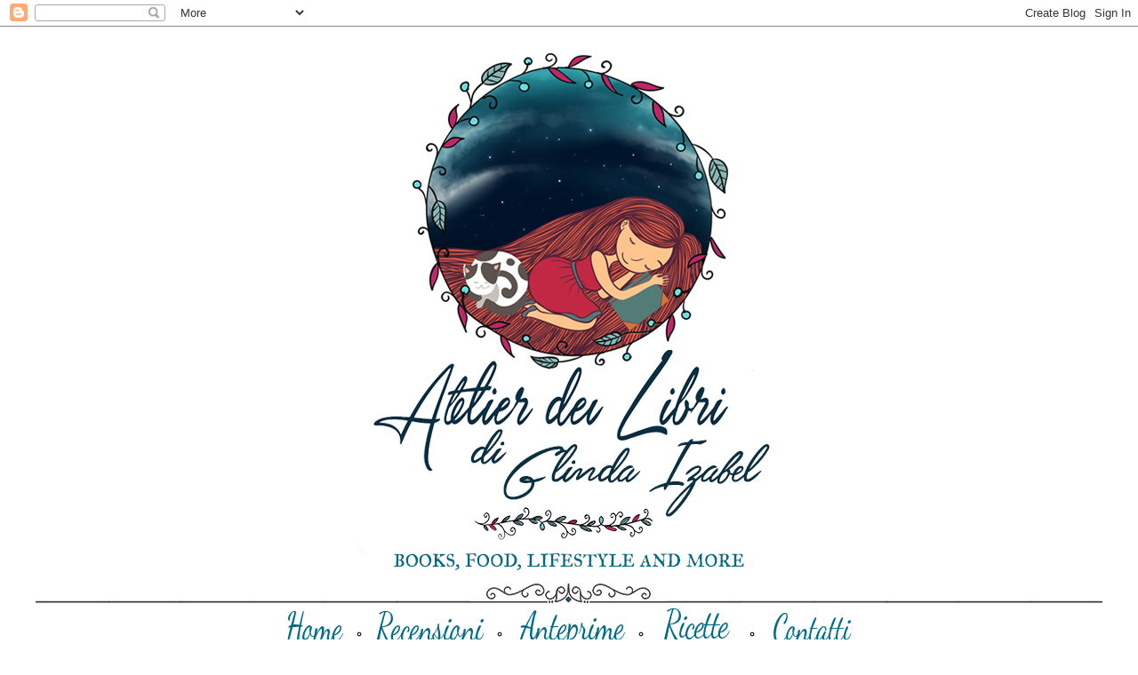

--- FILE ---
content_type: text/html; charset=UTF-8
request_url: https://www.atelierdeilibri.com/2010/09/anteprima-wintergirls-di-laurie-halse.html
body_size: 33429
content:
<!DOCTYPE html>
<html class='v2' dir='ltr' xmlns='http://www.w3.org/1999/xhtml' xmlns:b='http://www.google.com/2005/gml/b' xmlns:data='http://www.google.com/2005/gml/data' xmlns:expr='http://www.google.com/2005/gml/expr'>
<head>
<link href='https://www.blogger.com/static/v1/widgets/335934321-css_bundle_v2.css' rel='stylesheet' type='text/css'/>
<!-- Start Alexa Certify Javascript -->
<script type='text/javascript'>
_atrk_opts = { atrk_acct:"2fo0r1kx0820/9", domain:"atelierdeilibri.com",dynamic: true};
(function() { var as = document.createElement('script'); as.type = 'text/javascript'; as.async = true; as.src = "https://certify-js.alexametrics.com/atrk.js"; var s = document.getElementsByTagName('script')[0];s.parentNode.insertBefore(as, s); })();
</script>
<noscript><img alt='' height='1' src='https://certify.alexametrics.com/atrk.gif?account=2fo0r1kx0820/9' style='display:none' width='1'/></noscript>
<!-- End Alexa Certify Javascript -->
<meta content='9D9D98337503F9D8987F4B8D25C5FEA9' name='msvalidate.01'/>
<meta content='width=device-width, initial-scale=1, maximum-scale=1' name='viewport'/>
<link href="//fonts.googleapis.com/css?family=Yanone+Kaffeesatz" rel="stylesheet">
</link>
<link href="//fonts.googleapis.com/css?family=Dancing+Script" rel="stylesheet" type="text/css">
</link>
<meta content='text/html; charset=UTF-8' http-equiv='Content-Type'/>
<meta content='blogger' name='generator'/>
<link href='https://www.atelierdeilibri.com/favicon.ico' rel='icon' type='image/x-icon'/>
<link href='https://www.atelierdeilibri.com/2010/09/anteprima-wintergirls-di-laurie-halse.html' rel='canonical'/>
<link rel="alternate" type="application/atom+xml" title="Atelier dei Libri - Atom" href="https://www.atelierdeilibri.com/feeds/posts/default" />
<link rel="alternate" type="application/rss+xml" title="Atelier dei Libri - RSS" href="https://www.atelierdeilibri.com/feeds/posts/default?alt=rss" />
<link rel="service.post" type="application/atom+xml" title="Atelier dei Libri - Atom" href="https://www.blogger.com/feeds/4477559231720750206/posts/default" />

<link rel="alternate" type="application/atom+xml" title="Atelier dei Libri - Atom" href="https://www.atelierdeilibri.com/feeds/7883179070500475394/comments/default" />
<!--Can't find substitution for tag [blog.ieCssRetrofitLinks]-->
<link href='https://blogger.googleusercontent.com/img/b/R29vZ2xl/AVvXsEijxR1xoP43ZCHv7oSJ52ykDTVnvi3PbcTC-lsXGJMOLe24Kg7m3au8MU0oXq8_FA22lVzpgNK7nZaXA01AkMXFPjX7H-a9NRKqg20zT9khkB6d89NWTQofzydgmhZe8DwfWJoZBbn-d9c/s320/wintergirls_vetrina.png' rel='image_src'/>
<meta content='https://www.atelierdeilibri.com/2010/09/anteprima-wintergirls-di-laurie-halse.html' property='og:url'/>
<meta content='Anteprima: Wintergirls, di Laurie Halse Anderson.' property='og:title'/>
<meta content='AtelierDeiLibri è il primo blog di letteratura young in Italia. Anteprime, recensioni e giveaway, ma anche ricette e lifestyle dalla vostra Glinda!' property='og:description'/>
<meta content='https://blogger.googleusercontent.com/img/b/R29vZ2xl/AVvXsEijxR1xoP43ZCHv7oSJ52ykDTVnvi3PbcTC-lsXGJMOLe24Kg7m3au8MU0oXq8_FA22lVzpgNK7nZaXA01AkMXFPjX7H-a9NRKqg20zT9khkB6d89NWTQofzydgmhZe8DwfWJoZBbn-d9c/w1200-h630-p-k-no-nu/wintergirls_vetrina.png' property='og:image'/>
<title>Atelier dei Libri: Anteprima: Wintergirls, di Laurie Halse Anderson.</title>
<style id='page-skin-1' type='text/css'><!--
/*-----------------------------------------------
Blogger Template Style
Name:     Picture Window
Designer: Josh Peterson
URL:      www.noaesthetic.com
----------------------------------------------- */
}
blockquote cite {
position: relative;
display: block;
text-align: justify;
margin-top: 5px;
color: #999;
}
}
.popular-posts ul
li:hover {
}
.popular-posts ul
li a:hover {
text-decoration:none;
}
.popular-posts .item-thumbnail img {
webkit-border-radius: 100px;
-moz-border-radius: 100px;
border-radius: 100px;
-webkit-box-shadow: 0 1px 3px rgba(0, 0, 0, .3);
-moz-box-shadow: 0 1px 3px rgba(0, 0, 0, .3);
box-shadow: 0 1px 3px rgba(0, 0, 0, );
}
.sidebar h2 {
background-image:url(https://i.ibb.co/Ybyf83s/backgroundatelier.png); /*your image URL*/
background-position: bottom;  /*centering the bg behind the text*/
background-repeat: no-repeat; /*this is a non-repeating image, we only want it displayed once*/
height:55px; /* the height in pixels of your background image */
color:#DAB012; /* This is your font hex color */
font-size: 28px;  /* This is your font size */
text-align: center;  /* This Centers the title*/
}
.linkwithin_div {
background: #EEEEEE; /* Background color for the related posts container */
padding: 0 10px;
border-top: 1px solid #DBDBDB;  /* Top border for the related posts container */
border-bottom: 1px solid #DBDBDB;  /* Bottom border for the related posts container */
}
.linkwithin_text {
font-family:'Dancing Script', cursive;;
font-size:23px; /* Size for the related posts title */
color:#2f8787; /* Color for the related posts title */
}
a#linkwithin_logolink_0, a#linkwithin_logolink_1, a#linkwithin_logolink_2, a#linkwithin_logolink_3, a#linkwithin_logolink_4, a#linkwithin_logolink_5, a#linkwithin_logolink_6, a#linkwithin_logolink_7, a#linkwithin_logolink_8, a#linkwithin_logolink_9, a#linkwithin_logolink_10, a#linkwithin_logolink_11, a#linkwithin_logolink_12, a#linkwithin_logolink_13, a#linkwithin_logolink_14, a#linkwithin_logolink_15, a#linkwithin_logolink_16, a#linkwithin_logolink_17, a#linkwithin_logolink_18, a#linkwithin_logolink_19, a#linkwithin_logolink_20 {
display:none;
}
.linkwithin_posts {
width: 800px !important; /* Width for the related posts container */
}
.linkwithin_posts a {
border: 0 !important;
padding-right: 10px !important;
}
.linkwithin_posts a:hover {
background: #F5F5F5 !important; /* Background color on mouseover */
}
.linkwithin_img_0 {
background: #F5F5F5;
border: 1px solid #C1C1C1;
padding: 2px !important;
transition:all .2s linear;
-o-transition:all .5s linear;
-moz-transition:all .2s linear;
-webkit-transition:all .2s linear;
}
.linkwithin_img_0:hover {
background: #ffffff;
padding: 2px !important;
opacity:.6;
filter:alpha(opacity=60)
}
.linkwithin_img_0 div, div.linkwithin_img_0,
.linkwithin_img_1 div, div.linkwithin_img_1,
.linkwithin_img_2 div, div.linkwithin_img_2,
.linkwithin_img_3 div, div.linkwithin_img_3,
.linkwithin_img_4 div, div.linkwithin_img_4,
.linkwithin_img_5 div, div.linkwithin_img_5,
.linkwithin_img_6 div, div.linkwithin_img_6,
.linkwithin_img_7 div, div.linkwithin_img_7,
.linkwithin_img_8 div, div.linkwithin_img_8,
.linkwithin_img_9 div, div.linkwithin_img_9,
.linkwithin_img_10 div, div.linkwithin_img_10,
.linkwithin_img_11 div, div.linkwithin_img_11,
.linkwithin_img_12 div, div.linkwithin_img_12,
.linkwithin_img_13 div, div.linkwithin_img_13,
.linkwithin_img_14 div, div.linkwithin_img_14,
.linkwithin_img_15 div, div.linkwithin_img_15,
.linkwithin_img_16 div, div.linkwithin_img_16,
.linkwithin_img_17 div, div.linkwithin_img_17,
.linkwithin_img_18 div, div.linkwithin_img_18,
.linkwithin_img_19 div, div.linkwithin_img_19,
.linkwithin_img_20 div, div.linkwithin_img_20 {
-webkit-border-radius: 100px;
-moz-border-radius: 100px;
border-radius: 100px;
}
.linkwithin_title {
color: #2f8787 !important; /* Color for titles */
font-family: Cambria,Georgia,sans-serif;
font-size: 12px !important; /* Font size of posts titles */
line-height: 11px !important;
text-align:-webkit-center;
text-decoration: none;
}
.linkwithin_title:hover {
color: #000 !important; /* Color of posts titles on mouseover */
}
}/* Variable definitions
====================
/* Variable definitions
====================
<Variable name="keycolor" description="Main Color" type="color" default="#1a222a"/>
<Variable name="body.background" description="Body Background" type="background"
color="transparent" default="#111111 url(//themes.googleusercontent.com/image?id=1OACCYOE0-eoTRTfsBuX1NMN9nz599ufI1Jh0CggPFA_sK80AGkIr8pLtYRpNUKPmwtEa) repeat-x fixed top center"/>
<Group description="Page Text" selector="body">
<Variable name="body.font" description="Font" type="font"
default="normal normal 15px Arial, Tahoma, Helvetica, FreeSans, sans-serif"/>
<Variable name="body.text.color" description="Text Color" type="color" default="#333333"/>
</Group>
<Group description="Backgrounds" selector=".body-fauxcolumns-outer">
<Variable name="body.background.color" description="Outer Background" type="color" default="#296695"/>
<Variable name="header.background.color" description="Header Background" type="color" default="transparent"/>
<Variable name="post.background.color" description="Post Background" type="color" default="#ffffff"/>
</Group>
<Group description="Links" selector=".main-outer">
<Variable name="link.color" description="Link Color" type="color" default="#336699"/>
<Variable name="link.visited.color" description="Visited Color" type="color" default="#6699cc"/>
<Variable name="link.hover.color" description="Hover Color" type="color" default="#33aaff"/>
</Group>
<Group description="Blog Title" selector=".header h1">
<Variable name="header.font" description="Title Font" type="font"
default="normal normal 36px Arial, Tahoma, Helvetica, FreeSans, sans-serif"/>
<Variable name="header.text.color" description="Text Color" type="color" default="#ffffff" />
</Group>
<Group description="Tabs Text" selector=".tabs-inner .widget li a">
<Variable name="tabs.font" description="Font" type="font"
default="normal normal 15px Arial, Tahoma, Helvetica, FreeSans, sans-serif"/>
<Variable name="tabs.text.color" description="Text Color" type="color" default="#ffffff"/>
<Variable name="tabs.selected.text.color" description="Selected Color" type="color" default="#2f8787"/>
</Group>
<Group description="Tabs Background" selector=".tabs-outer .PageList">
<Variable name="tabs.background.color" description="Background Color" type="color" default="transparent"/>
<Variable name="tabs.selected.background.color" description="Selected Color" type="color" default="transparent"/>
<Variable name="tabs.separator.color" description="Separator Color" type="color" default="transparent"/>
</Group>
<Group description="Post Title" selector="h3.post-title, .comments h4">
<Variable name="post.title.font" description="Title Font" type="font"
default="normal normal 18px Arial, Tahoma, Helvetica, FreeSans, sans-serif"/>
</Group>
<Group description="Date Header" selector=".date-header">
<Variable name="date.header.color" description="Text Color" type="color" default="#333333"/>
</Group>
<Group description="Post" selector=".post">
<Variable name="post.footer.text.color" description="Footer Text Color" type="color" default="#999999"/>
<Variable name="post.border.color" description="Border Color" type="color" default="#dddddd"/>
</Group>
<Group description="Gadgets" selector="h2">
<Variable name="widget.title.font" description="Title Font" type="font"
default="bold normal 13px Arial, Tahoma, Helvetica, FreeSans, sans-serif"/>
<Variable name="widget.title.text.color" description="Title Color" type="color" default="#888888"/>
</Group>
<Group description="Footer" selector=".footer-outer">
<Variable name="footer.text.color" description="Text Color" type="color" default="#cccccc"/>
<Variable name="footer.widget.title.text.color" description="Gadget Title Color" type="color" default="#aaaaaa"/>
</Group>
<Group description="Footer Links" selector=".footer-outer">
<Variable name="footer.link.color" description="Link Color" type="color" default="#99ccee"/>
<Variable name="footer.link.visited.color" description="Visited Color" type="color" default="#77aaee"/>
<Variable name="footer.link.hover.color" description="Hover Color" type="color" default="#33aaff"/>
</Group>
<Variable name="content.margin" description="Content Margin Top" type="length" default="20px" min="0" max="100px"/>
<Variable name="content.padding" description="Content Padding" type="length" default="0" min="0" max="100px"/>
<Variable name="content.background" description="Content Background" type="background"
default="transparent none repeat scroll top left"/>
<Variable name="content.border.radius" description="Content Border Radius" type="length" default="0" min="0" max="100px"/>
<Variable name="content.shadow.spread" description="Content Shadow Spread" type="length" default="0" min="0" max="100px"/>
<Variable name="header.padding" description="Header Padding" type="length" default="0" min="0" max="100px"/>
<Variable name="header.background.gradient" description="Header Gradient" type="url"
default="none"/>
<Variable name="header.border.radius" description="Header Border Radius" type="length" default="0" min="0" max="100px"/>
<Variable name="main.border.radius.top" description="Main Border Radius" type="length" default="20px" min="0" max="100px"/>
<Variable name="footer.border.radius.top" description="Footer Border Radius Top" type="length" default="0" min="0" max="100px"/>
<Variable name="footer.border.radius.bottom" description="Footer Border Radius Bottom" type="length" default="20px" min="0" max="100px"/>
<Variable name="region.shadow.spread" description="Main and Footer Shadow Spread" type="length" default="3px" min="0" max="100px"/>
<Variable name="region.shadow.offset" description="Main and Footer Shadow Offset" type="length" default="1px" min="-50px" max="50px"/>
<Variable name="tabs.background.gradient" description="Tab Background Gradient" type="url" default="none"/>
<Variable name="tab.selected.background.gradient" description="Selected Tab Background" type="url"
default="url(//www.blogblog.com/1kt/transparent/white80.png)"/>
<Variable name="tab.background" description="Tab Background" type="background"
default="transparent url(//www.blogblog.com/1kt/transparent/black50.png) repeat scroll top left"/>
<Variable name="tab.border.radius" description="Tab Border Radius" type="length" default="10px" min="0" max="100px"/>
<Variable name="tab.first.border.radius" description="First Tab Border Radius" type="length" default="10px" min="0" max="100px"/>
<Variable name="tabs.border.radius" description="Tabs Border Radius" type="length" default="0" min="0" max="100px"/>
<Variable name="tabs.spacing" description="Tab Spacing" type="length" default=".25em" min="0" max="10em"/>
<Variable name="tabs.margin.bottom" description="Tab Margin Bottom" type="length" default="0" min="0" max="100px"/>
<Variable name="tabs.margin.sides" description="Tab Margin Sides" type="length" default="20px" min="0" max="100px"/>
<Variable name="main.background" description="Main Background" type="background"
default="transparent url(//www.blogblog.com/1kt/transparent/white80.png) repeat scroll top left"/>
<Variable name="main.padding.sides" description="Main Padding Sides" type="length" default="20px" min="0" max="100px"/>
<Variable name="footer.background" description="Footer Background" type="background"
default="transparent url(//www.blogblog.com/1kt/transparent/black50.png) repeat scroll top left"/>
<Variable name="post.margin.sides" description="Post Margin Sides" type="length" default="-20px" min="-50px" max="50px"/>
<Variable name="post.border.radius" description="Post Border Radius" type="length" default="5px" min="0" max="100px"/>
<Variable name="widget.title.text.transform" description="Widget Title Text Transform" type="string" default="uppercase"/>
<Variable name="mobile.background.overlay" description="Mobile Background Overlay" type="string"
default="transparent none repeat scroll top left"/>
<Variable name="startSide" description="Side where text starts in blog language" type="automatic" default="left"/>
<Variable name="endSide" description="Side where text ends in blog language" type="automatic" default="right"/>
*/
/* Content
----------------------------------------------- */
body {
font: normal normal 15px Arial, Tahoma, Helvetica, FreeSans, sans-serif;
color: #333333;
background: transparent none no-repeat scroll center center;
}
html body .region-inner {
min-width: 0;
max-width: 100%;
width: auto;
}
.content-outer {
font-size: 90%;
}
a:link {
text-decoration:none;
color: #2f8787;
}
a:visited {
text-decoration:none;
color: #4c9099;
}
a:hover {
text-decoration:underline;
color: #31817a;
}
.content-outer {
background: transparent none repeat scroll top left;
-moz-border-radius: 0;
-webkit-border-radius: 0;
-goog-ms-border-radius: 0;
border-radius: 0;
-moz-box-shadow: 0 0 0 rgba(0, 0, 0, .15);
-webkit-box-shadow: 0 0 0 rgba(0, 0, 0, .15);
-goog-ms-box-shadow: 0 0 0 rgba(0, 0, 0, .15);
box-shadow: 0 0 0 rgba(0, 0, 0, .15);
margin: 20px auto;
}
.content-inner {
padding: 0;
}
/* Header
----------------------------------------------- */
.header-outer {
background: transparent none repeat-x scroll top left;
_background-image: none;
color: #ffffff;
-moz-border-radius: 0;
-webkit-border-radius: 0;
-goog-ms-border-radius: 0;
border-radius: 0;
}
.Header img, .Header #header-inner {
-moz-border-radius: 0;
-webkit-border-radius: 0;
-goog-ms-border-radius: 0;
border-radius: 0;
}
.header-inner .Header .titlewrapper,
.header-inner .Header .descriptionwrapper {
padding-left: 0;
padding-right: 0;
}
.Header h1 {
font: normal normal 36px Arial, Tahoma, Helvetica, FreeSans, sans-serif;
text-shadow: 1px 1px 3px rgba(0, 0, 0, 0.3);
}
.Header h1 a {
color: #ffffff;
}
.Header .description {
font-size: 130%;
}
/* Tabs
----------------------------------------------- */
.tabs-inner {
margin: .5em 20px 0;
padding: 0;
}
.tabs-inner .section {
margin: 0;
}
.tabs-inner .widget ul {
padding: 0;
background: transparent none repeat scroll bottom;
-moz-border-radius: 0;
-webkit-border-radius: 0;
-goog-ms-border-radius: 0;
border-radius: 0;
}
.tabs-inner .widget li {
border: none;
}
.tabs-inner .widget li a {
display: inline-block;
padding: .5em 1em;
margin-right: .25em;
color: #7b91ae;
font: normal normal 15px Arial, Tahoma, Helvetica, FreeSans, sans-serif;
-moz-border-radius: 10px 10px 0 0;
-webkit-border-top-left-radius: 10px;
-webkit-border-top-right-radius: 10px;
-goog-ms-border-radius: 10px 10px 0 0;
border-radius: 10px 10px 0 0;
background: transparent url(//www.blogblog.com/1kt/transparent/black50.png) repeat scroll top left;
border-right: 1px solid transparent;
}
.tabs-inner .widget li:first-child a {
padding-left: 1.25em;
-moz-border-radius-topleft: 10px;
-moz-border-radius-bottomleft: 0;
-webkit-border-top-left-radius: 10px;
-webkit-border-bottom-left-radius: 0;
-goog-ms-border-top-left-radius: 10px;
-goog-ms-border-bottom-left-radius: 0;
border-top-left-radius: 10px;
border-bottom-left-radius: 0;
}
.tabs-inner .widget li.selected a,
.tabs-inner .widget li a:hover {
position: relative;
z-index: 1;
background: #3d516c url(//www.blogblog.com/1kt/transparent/white80.png) repeat scroll bottom;
color: #2f8787;
-moz-box-shadow: 0 0 3px rgba(0, 0, 0, .15);
-webkit-box-shadow: 0 0 3px rgba(0, 0, 0, .15);
-goog-ms-box-shadow: 0 0 3px rgba(0, 0, 0, .15);
box-shadow: 0 0 3px rgba(0, 0, 0, .15);
}
/* Headings
----------------------------------------------- */
h2 {
font-family: 'Dancing Script', cursive
text-transform: uppercase;
color: transparent;
margin: .5em 0;
}
/* Main
----------------------------------------------- */
.main-outer {
background: transparent url(//www.blogblog.com/1kt/transparent/white80.png) repeat scroll top left;
-moz-border-radius: 20px 20px 0 0;
-webkit-border-top-left-radius: 20px;
-webkit-border-top-right-radius: 20px;
-webkit-border-bottom-left-radius: 0;
-webkit-border-bottom-right-radius: 0;
-goog-ms-border-radius: 20px 20px 0 0;
border-radius: 20px 20px 0 0;
-moz-box-shadow: 0 1px 3px rgba(0, 0, 0, .15);
-webkit-box-shadow: 0 1px 3px rgba(0, 0, 0, .15);
-goog-ms-box-shadow: 0 1px 3px rgba(0, 0, 0, .15);
box-shadow: 0 1px 3px rgba(0, 0, 0, .15);
}
.main-inner {
padding: 15px 20px 20px;
}
.main-inner .column-center-inner {
padding: 0 0;
}
.main-inner .column-left-inner {
padding-left: 0;
}
.main-inner .column-right-inner {
padding-right: 0;
}
/* Posts
----------------------------------------------- */
h3.post-title {font-family: 'Yanone Kaffeesatz', sans-serif;
font-size: 32px;
}
.comments h4 {
margin: 1em 0 0;
font: normal normal 18px Arial, Tahoma, Helvetica, FreeSans, sans-serif;
}
.date-header span {
color: #72b0b0;
}
.post-outer {
background-color: transparent;
border: solid 1px #F1F3F5;
-moz-border-radius: 5px;
-webkit-border-radius: 5px;
border-radius: 5px;
-goog-ms-border-radius: 5px;
padding: 15px 20px;
margin: 0 -20px 20px;
}
.post-body {
line-height: 1.4;
font-size: 110%;
position: relative;
}
.post-header {
margin: 0 0 1.5em;
color: #999999;
line-height: 1.6;
}
.post-footer {
margin: 20px -2px 0;
padding: 5px 10px;
color: #666666;
background-color: #fbfcfc;
border-radius: 10px 10px;
line-height: 1.6;
font-size: 90%;
}
#blog-pager {
font-family: 'Dancing Script', cursive;
font-size: 140%
}
#comments .comment-author {
padding-top: 1.5em;
border-top: dashed 1px #ccc;
border-top: dashed 1px rgba(128, 128, 128, .5);
background-position: 0 1.5em;
}
#comments .comment-author:first-child {
padding-top: 0;
border-top: none;
}
.avatar-image-container {
margin: .2em 0 0;
}
/* Comments
----------------------------------------------- */
.comments .comments-content .icon.blog-author {
background-repeat: no-repeat;
background-image: url([data-uri]);
}
.comments .comments-content .loadmore a {
border-top: 1px solid #31817a;
border-bottom: 1px solid #31817a;
}
.comments .continue {
border-top: 2px solid #31817a;
}
/* Widgets
----------------------------------------------- */
.widget ul, .widget #ArchiveList ul.flat {
padding: 0;
list-style: none;
}
.widget ul li, .widget #ArchiveList ul.flat li {
border-top: dashed 1px #ccc;
border-top: dashed 1px rgba(128, 128, 128, .5);
}
.widget ul li:first-child, .widget #ArchiveList ul.flat li:first-child {
border-top: none;
}
.widget .post-body ul {
list-style: disc;
}
.widget .post-body ul li {
border: none;
}
}
.LinkList {text-align:center !important}
.LinkList li {display:inline !important; float:none !important}
/* Footer
----------------------------------------------- */
.footer-outer {
color:#cccccc;
background: transparent url(//www.blogblog.com/1kt/transparent/black50.png) repeat scroll top left;
-moz-border-radius: 0 0 20px 20px;
-webkit-border-top-left-radius: 0;
-webkit-border-top-right-radius: 0;
-webkit-border-bottom-left-radius: 20px;
-webkit-border-bottom-right-radius: 20px;
-goog-ms-border-radius: 0 0 20px 20px;
border-radius: 0 0 20px 20px;
-moz-box-shadow: 0 1px 3px rgba(0, 0, 0, .15);
-webkit-box-shadow: 0 1px 3px rgba(0, 0, 0, .15);
-goog-ms-box-shadow: 0 1px 3px rgba(0, 0, 0, .15);
box-shadow: 0 1px 3px rgba(0, 0, 0, .15);
}
.footer-inner {
padding: 10px 20px 20px;
}
.footer-outer a {
color: #99ccee;
}
.footer-outer a:visited {
color: #77aaee;
}
.footer-outer a:hover {
color: #33aaff;
}
.footer-outer .widget h2 {
color: #aaaaaa;
}
/* Mobile
----------------------------------------------- */
html body.mobile {
height: auto;
}
html body.mobile {
min-height: 480px;
background-size: 100% auto;
}
.mobile .body-fauxcolumn-outer {
background: transparent none repeat scroll top left;
}
html .mobile .mobile-date-outer, html .mobile .blog-pager {
border-bottom: none;
background: transparent url(//www.blogblog.com/1kt/transparent/white80.png) repeat scroll top left;
margin-bottom: 10px;
}
.mobile .date-outer {
background: transparent url(//www.blogblog.com/1kt/transparent/white80.png) repeat scroll top left;
}
.mobile .header-outer, .mobile .main-outer,
.mobile .post-outer, .mobile .footer-outer {
-moz-border-radius: 0;
-webkit-border-radius: 0;
-goog-ms-border-radius: 0;
border-radius: 0;
}
.mobile .content-outer,
.mobile .main-outer,
.mobile .post-outer {
background: inherit;
border: none;
}
.mobile .content-outer {
font-size: 100%;
}
.mobile-link-button {
background-color: #2f8787;
}
.mobile-link-button a:link, .mobile-link-button a:visited {
color: transparent;
}
.mobile-index-contents {
color: #333333;
}
.mobile .tabs-inner .PageList .widget-content {
background: #3d516c url(//www.blogblog.com/1kt/transparent/white80.png) repeat scroll bottom;
color: #2f8787;
}
.mobile .tabs-inner .PageList .widget-content .pagelist-arrow {
border-left: 1px solid transparent;
}
body {background:#fff url(https://lh3.googleusercontent.com/blogger_img_proxy/AEn0k_uU4AY-1Jpc1_NDWHbkhVFZoOOaHU6QBZI8flFyI9TH8rIS_2d6NNFH4gBwekKg_XK0YGmcBELdq4rHK8o94P5FM3qHFdSaqkSVLRwkBNPXjsDI8K-Bfle8yWaMkedyC917g4yc7w=s0-d) no-repeat center top !important;padding:0;}
.content{background:transparent url() no-repeat center bottom !important;}
/*--------- Scrollbar Customizzazione by Glindaizabel--------- */
::-webkit-scrollbar {
width:8px;
height:8px;
}
::-webkit-scrollbar-track {
background:#FFF;  /*------Colore del fondo dela scrollbar ------*/
-webkit-box-shadow:inset 1px 1px 2px #E0E0E0;
border:1px solid #D8D8D8;
}
::-webkit-scrollbar-thumb {
background:#0a2f43;  /*------Colore del Thumb ------*/
border-radius: 10px;
-webkit-box-shadow:inset 1px 1px 2px rgba(155,155,155,0.4);
}
::-webkit-scrollbar-thumb:hover {
-webkit-box-shadow:inset 1px 1px 10px rgba(0,0,0,0.4); /*------Ombra su hover------*/
}
::-webkit-scrollbar-thumb:active {
background:#87b4b4;   /*------Colore del Thumb quando è attivo------*/
-webkit-box-shadow:inset 1px 1px 2px rgba(0,0,0,0.4);
}
#Header1_headerimg{margin:0 auto;}
.region-inner{background:transparent;}
h2 {color:#; font-size:22; letter-spacing:1px; letter-spacing:2px; font-family: 'Dancing Script', cursive; }
.main-inner{background:#ffffff;-webkit-border-radius: 10px;-moz-border-radius: 10px;border-radius: 20px;position:relative;}
#Attribution1{display:none;}.footer-outer {
color:##235A6B;
background: transparent url(//www.blogblog.com/1kt/transparent/white80.png) repeat scroll top left;
-moz-border-radius: 0 0 20px 20px;
-webkit-border-top-left-radius: 0;
-webkit-border-top-right-radius: 0;
-webkit-border-bottom-left-radius: 20px;
-webkit-border-bottom-right-radius: 20px;
-goog-ms-border-radius: 0 0 20px 20px;
border-radius: 0 0 20px 20px;
-moz-box-shadow: 0 1px 3px rgba(0, 0, 0, .15);
-webkit-box-shadow: 0 1px 3px rgba(0, 0, 0, .15);
-goog-ms-box-shadow: 0 1px 3px rgba(0, 0, 0, .15);
box-shadow: 0 1px 3px rgba(0, 0, 0, .15);
font-family: 'Dancing Script', cursive;
.immaginesfondo {
position: relative;
width: 100%; /* for IE 6 */
}
.testosusfondo {
position: absolute;
bottom: 8px;
left: 16px;
}
/
--></style>
<style id='template-skin-1' type='text/css'><!--
body {
min-width: 1280px;
}
.content-outer, .content-fauxcolumn-outer, .region-inner {
min-width: 1280px;
max-width: 1280px;
_width: 1280px;
}
.main-inner .columns {
padding-left: 230px;
padding-right: 290px;
}
.main-inner .fauxcolumn-center-outer {
left: 230px;
right: 290px;
/* IE6 does not respect left and right together */
_width: expression(this.parentNode.offsetWidth -
parseInt("230px") -
parseInt("290px") + 'px');
}
.main-inner .fauxcolumn-left-outer {
width: 230px;
}
.main-inner .fauxcolumn-right-outer {
width: 290px;
}
.main-inner .column-left-outer {
width: 230px;
right: 100%;
margin-left: -230px;
}
.main-inner .column-right-outer {
width: 290px;
margin-right: -290px;
}
#layout {
min-width: 0;
}
#layout .content-outer {
min-width: 0;
width: 800px;
}
#layout .region-inner {
min-width: 0;
width: auto;
}
--></style>
<script type='text/javascript'>
        (function(i,s,o,g,r,a,m){i['GoogleAnalyticsObject']=r;i[r]=i[r]||function(){
        (i[r].q=i[r].q||[]).push(arguments)},i[r].l=1*new Date();a=s.createElement(o),
        m=s.getElementsByTagName(o)[0];a.async=1;a.src=g;m.parentNode.insertBefore(a,m)
        })(window,document,'script','https://www.google-analytics.com/analytics.js','ga');
        ga('create', 'UA-55720110-2', 'auto', 'blogger');
        ga('blogger.send', 'pageview');
      </script>
<link href='https://www.blogger.com/dyn-css/authorization.css?targetBlogID=4477559231720750206&amp;zx=1398ef75-7fa6-4c20-9632-b31a3b4d40a0' media='none' onload='if(media!=&#39;all&#39;)media=&#39;all&#39;' rel='stylesheet'/><noscript><link href='https://www.blogger.com/dyn-css/authorization.css?targetBlogID=4477559231720750206&amp;zx=1398ef75-7fa6-4c20-9632-b31a3b4d40a0' rel='stylesheet'/></noscript>
<meta name='google-adsense-platform-account' content='ca-host-pub-1556223355139109'/>
<meta name='google-adsense-platform-domain' content='blogspot.com'/>

<!-- data-ad-client=ca-pub-2868709745658830 -->

</head>
<body class='loading'>
<div class='navbar section' id='navbar' name='Navbar'><div class='widget Navbar' data-version='1' id='Navbar1'><script type="text/javascript">
    function setAttributeOnload(object, attribute, val) {
      if(window.addEventListener) {
        window.addEventListener('load',
          function(){ object[attribute] = val; }, false);
      } else {
        window.attachEvent('onload', function(){ object[attribute] = val; });
      }
    }
  </script>
<div id="navbar-iframe-container"></div>
<script type="text/javascript" src="https://apis.google.com/js/platform.js"></script>
<script type="text/javascript">
      gapi.load("gapi.iframes:gapi.iframes.style.bubble", function() {
        if (gapi.iframes && gapi.iframes.getContext) {
          gapi.iframes.getContext().openChild({
              url: 'https://www.blogger.com/navbar/4477559231720750206?po\x3d7883179070500475394\x26origin\x3dhttps://www.atelierdeilibri.com',
              where: document.getElementById("navbar-iframe-container"),
              id: "navbar-iframe"
          });
        }
      });
    </script><script type="text/javascript">
(function() {
var script = document.createElement('script');
script.type = 'text/javascript';
script.src = '//pagead2.googlesyndication.com/pagead/js/google_top_exp.js';
var head = document.getElementsByTagName('head')[0];
if (head) {
head.appendChild(script);
}})();
</script>
</div></div>
<div class='body-fauxcolumns'>
<div class='fauxcolumn-outer body-fauxcolumn-outer'>
<div class='cap-top'>
<div class='cap-left'></div>
<div class='cap-right'></div>
</div>
<div class='fauxborder-left'>
<div class='fauxborder-right'></div>
<div class='fauxcolumn-inner'>
</div>
</div>
<div class='cap-bottom'>
<div class='cap-left'></div>
<div class='cap-right'></div>
</div>
</div>
</div>
<div class='content'>
<div class='content-fauxcolumns'>
<div class='fauxcolumn-outer content-fauxcolumn-outer'>
<div class='cap-top'>
<div class='cap-left'></div>
<div class='cap-right'></div>
</div>
<div class='fauxborder-left'>
<div class='fauxborder-right'></div>
<div class='fauxcolumn-inner'>
</div>
</div>
<div class='cap-bottom'>
<div class='cap-left'></div>
<div class='cap-right'></div>
</div>
</div>
</div>
<div class='content-outer'>
<div class='content-cap-top cap-top'>
<div class='cap-left'></div>
<div class='cap-right'></div>
</div>
<div class='fauxborder-left content-fauxborder-left'>
<div class='fauxborder-right content-fauxborder-right'></div>
<div class='content-inner'>
<header>
<div class='header-outer'>
<div class='header-cap-top cap-top'>
<div class='cap-left'></div>
<div class='cap-right'></div>
</div>
<div class='fauxborder-left header-fauxborder-left'>
<div class='fauxborder-right header-fauxborder-right'></div>
<div class='region-inner header-inner'>
<div class='header section' id='header' name='Intestazione'><div class='widget Header' data-version='1' id='Header1'>
<div id='header-inner'>
<a href='https://www.atelierdeilibri.com/' style='display: block'>
<img alt='Atelier dei Libri' height='600px; ' id='Header1_headerimg' src='https://blogger.googleusercontent.com/img/b/R29vZ2xl/AVvXsEjDdcpN9nSydOSDr4PX3edMOjtvhWSAXoJ6lCX8e2OeZLUInTarAtYDlyiRDa_e1mfH-7ufJVYn4wX1OsDVgoQnK_PmOT7bBv9HtKm6NNmFLBoDhmi5HfnxhKwZ4XddA-5EDTT5tcNe_6E/s1600/ricetst.jpg' style='display: block' width='1000px; '/>
</a>
</div>
</div></div>
</div>
</div>
<div class='header-cap-bottom cap-bottom'>
<div class='cap-left'></div>
<div class='cap-right'></div>
</div>
</div>
</header>
<div class='tabs-outer'>
<div class='tabs-cap-top cap-top'>
<div class='cap-left'></div>
<div class='cap-right'></div>
</div>
<div class='fauxborder-left tabs-fauxborder-left'>
<div class='fauxborder-right tabs-fauxborder-right'></div>
<div class='region-inner tabs-inner'>
<div class='tabs section' id='crosscol' name='Multi-colonne'><div class='widget HTML' data-version='1' id='HTML15'>
<div class='widget-content'>
<center><img src="https://lh3.googleusercontent.com/blogger_img_proxy/AEn0k_t-_L1t7eeYiMpRa9IMCg0YCitW91e3BrRPsZDzlM6oh2n3t6kzry0bRsWIJ2gobqdgsi1zoPe6LLpcnnSCPa1klg=s0-d" /><a href="http://www.atelierdeilibri.com/"><img src="https://lh3.googleusercontent.com/blogger_img_proxy/AEn0k_ttaI6C-beTQ057nTzgHsSai2few5yW_wLvQzEl-qHiR7GqZamwBioW-hrxfU3k3lstxrJXywArY_MJPc396f2K=s0-d" /></a>  <img height="30" src="https://lh3.googleusercontent.com/blogger_img_proxy/AEn0k_v_LtIiLStzgFBL0q3w1XpCeLp52GhBbJsaqh7VFhkOKsqBMYSwFHZk342lHxM81Zd-_BCnNanjE8Nhv_rYLkZs7Q=s0-d" />        <a href="http://www.atelierdeilibri.com/search/label/Recensioni"><img src="https://lh3.googleusercontent.com/blogger_img_proxy/AEn0k_s3175zX8zFhz7iWOnmPstWSaWj69eCzvhvPo6kv_GK6uP6XeOOfvdbuTHDvPyy3AKEE2z1lWEbpzNI-dUEEqlLbw=s0-d" /></a>     <img height="30" src="https://lh3.googleusercontent.com/blogger_img_proxy/AEn0k_v_LtIiLStzgFBL0q3w1XpCeLp52GhBbJsaqh7VFhkOKsqBMYSwFHZk342lHxM81Zd-_BCnNanjE8Nhv_rYLkZs7Q=s0-d" />      <a href="http://www.atelierdeilibri.com/search/label/Anteprime"><img src="https://lh3.googleusercontent.com/blogger_img_proxy/AEn0k_tp50mQb5t4-C_9cZBVUw5Ud-osdi0gTsERltxYcHjT9a5RG-Uj97M7NvRnuicn5F1WtxHQZBNKiACG0lac7LR-EQ=s0-d" /></a><img height="30" src="https://lh3.googleusercontent.com/blogger_img_proxy/AEn0k_v_LtIiLStzgFBL0q3w1XpCeLp52GhBbJsaqh7VFhkOKsqBMYSwFHZk342lHxM81Zd-_BCnNanjE8Nhv_rYLkZs7Q=s0-d" /><a href="http://www.atelierdeilibri.com/search/label/Ricette"><img src="https://lh3.googleusercontent.com/blogger_img_proxy/AEn0k_sa4a1Kmqe91Zz3HR0d_TSy6B0GUJqyVDCisdSNklRXZ-HsndgcnRui69iK2D84tbvFfyQlZ-TLNejeedKyvlDl=s0-d" /></a><img height="30" src="https://lh3.googleusercontent.com/blogger_img_proxy/AEn0k_v_LtIiLStzgFBL0q3w1XpCeLp52GhBbJsaqh7VFhkOKsqBMYSwFHZk342lHxM81Zd-_BCnNanjE8Nhv_rYLkZs7Q=s0-d" style="font-size: 100%; text-align: left;" /><span style="text-align: left;font-size:100%;">  </span><a href="http://www.atelierdeilibri.com/p/contatti.html" style="font-size: 100%; text-align: left;"><img src="https://lh3.googleusercontent.com/blogger_img_proxy/AEn0k_uKmC8InNr8vmMMpTpI8IAWVdPH8x73p4w0l9zdwt2Nvf_UYDHNi9XqZRPAkwxqRiIpAcNw5Iwjm_wXAzSyVk3S=s0-d" /></a></center><div><center><img src="https://lh3.googleusercontent.com/blogger_img_proxy/AEn0k_u22dm1JBxCFOZcYlVOgAl1BC8XTuhbql0wagLaoiXL2Oa7xw97lChY6Xh43QR07AGrhDh6vloebsn0dyGkvPda=s0-d" /></center></div>
</div>
<div class='clear'></div>
</div></div>
<div class='tabs no-items section' id='crosscol-overflow' name='Cross-Column 2'>
</div>
</div>
</div>
<div class='tabs-cap-bottom cap-bottom'>
<div class='cap-left'></div>
<div class='cap-right'></div>
</div>
</div>
<div class='main-outer'>
<div class='main-cap-top cap-top'>
<div class='cap-left'></div>
<div class='cap-right'></div>
</div>
<div class='fauxborder-left main-fauxborder-left'>
<div class='fauxborder-right main-fauxborder-right'></div>
<div class='region-inner main-inner'>
<div class='columns fauxcolumns'>
<div class='fauxcolumn-outer fauxcolumn-center-outer'>
<div class='cap-top'>
<div class='cap-left'></div>
<div class='cap-right'></div>
</div>
<div class='fauxborder-left'>
<div class='fauxborder-right'></div>
<div class='fauxcolumn-inner'>
</div>
</div>
<div class='cap-bottom'>
<div class='cap-left'></div>
<div class='cap-right'></div>
</div>
</div>
<div class='fauxcolumn-outer fauxcolumn-left-outer'>
<div class='cap-top'>
<div class='cap-left'></div>
<div class='cap-right'></div>
</div>
<div class='fauxborder-left'>
<div class='fauxborder-right'></div>
<div class='fauxcolumn-inner'>
</div>
</div>
<div class='cap-bottom'>
<div class='cap-left'></div>
<div class='cap-right'></div>
</div>
</div>
<div class='fauxcolumn-outer fauxcolumn-right-outer'>
<div class='cap-top'>
<div class='cap-left'></div>
<div class='cap-right'></div>
</div>
<div class='fauxborder-left'>
<div class='fauxborder-right'></div>
<div class='fauxcolumn-inner'>
</div>
</div>
<div class='cap-bottom'>
<div class='cap-left'></div>
<div class='cap-right'></div>
</div>
</div>
<!-- corrects IE6 width calculation -->
<div class='columns-inner'>
<div class='column-center-outer'>
<div class='column-center-inner'>
<div class='main section' id='main' name='Principale'><div class='widget Blog' data-version='1' id='Blog1'>
<div class='blog-posts hfeed'>

          <div class="date-outer">
        
<h2 class='date-header'><span>mercoledì 1 settembre 2010</span></h2>

          <div class="date-posts">
        
<div class='post-outer'>
<div class='post hentry' itemprop='blogPost' itemscope='itemscope' itemtype='http://schema.org/BlogPosting'>
<meta content='https://blogger.googleusercontent.com/img/b/R29vZ2xl/AVvXsEijxR1xoP43ZCHv7oSJ52ykDTVnvi3PbcTC-lsXGJMOLe24Kg7m3au8MU0oXq8_FA22lVzpgNK7nZaXA01AkMXFPjX7H-a9NRKqg20zT9khkB6d89NWTQofzydgmhZe8DwfWJoZBbn-d9c/s320/wintergirls_vetrina.png' itemprop='image_url'/>
<meta content='4477559231720750206' itemprop='blogId'/>
<meta content='7883179070500475394' itemprop='postId'/>
<a name='7883179070500475394'></a>
<h3 class='post-title entry-title' itemprop='name'>
Anteprima: Wintergirls, di Laurie Halse Anderson.
</h3>
<div class='post-header'>
<div class='post-header-line-1'></div>
</div>
<div class='post-body entry-content' id='post-body-7883179070500475394' itemprop='description articleBody'>
<span style="color: black; font-size: 130%;">Uscirà a il 15 settembre, per la <b style="color: #660000;">Giunti Y</b></span><span style="color: black; font-size: 130%;"> </span><span style="color: black; font-size: 130%;">un nuovo libro di <b style="color: #660000;">Laurie Halse Anderson</b></span><span style="color: black; font-size: 130%;">:</span><span style="color: black; font-size: 130%;"> dopo il disarmante e controverso </span><span style="color: #660000; font-size: 130%; font-weight: bold;">Speak</span><span style="color: black; font-size: 130%;">, potremo finalmente leggere<span style="color: #660000;"> </span><b style="color: #660000;">Wintergirls</b>, romanzo che promette altrettanto scalpore.</span><br />
<span style="text-decoration: underline;"><br />
<br />
</span><a href="https://blogger.googleusercontent.com/img/b/R29vZ2xl/AVvXsEijxR1xoP43ZCHv7oSJ52ykDTVnvi3PbcTC-lsXGJMOLe24Kg7m3au8MU0oXq8_FA22lVzpgNK7nZaXA01AkMXFPjX7H-a9NRKqg20zT9khkB6d89NWTQofzydgmhZe8DwfWJoZBbn-d9c/s320/wintergirls_vetrina.png" onblur="try {parent.deselectBloggerImageGracefully();} catch(e) {}"><img alt="" border="0" src="https://blogger.googleusercontent.com/img/b/R29vZ2xl/AVvXsEijxR1xoP43ZCHv7oSJ52ykDTVnvi3PbcTC-lsXGJMOLe24Kg7m3au8MU0oXq8_FA22lVzpgNK7nZaXA01AkMXFPjX7H-a9NRKqg20zT9khkB6d89NWTQofzydgmhZe8DwfWJoZBbn-d9c/s320/wintergirls_vetrina.png" style="cursor: pointer; float: left; height: 268px; margin: 0pt 10px 10px 0pt; width: 200px;" /></a><br />
<span style="color: black; font-style: italic;">Autore: Lauri Halse Anderson</span><span style="color: black; font-style: italic;"><br />
Titolo: Wintergirls</span><span style="color: black; font-style: italic;"><br />
Uscita: 15 settermbre 2010</span><span style="color: black; font-style: italic;"><br />
Pagine: 384</span><span style="color: black; font-style: italic;"><br />
Prezzo: &#8364; 14,50</span><span style="color: black; font-style: italic;"><br />
Edito da: Giunti Y</span><br />
<span style="color: black; font-style: italic;"><br />
Lia e Cassie sono amiche fin dall&#8217;infanzia, ragazze congelate nei loro fragili corpi, in competizione in un&#8217;assurda gara mortale per stabilire chi tra loro sarà la più magra. Lia conta maniacalmente le calorie di tutto quello che mangia e di notte quando i suoi non la vedono si sfinisce di ginnastica per bruciare i grassi. Le poche volte che mangia, cerca di ingerire cose che la feriscono, come cibi ultrapiccanti, in modo da &#8220;punirsi&#8221; per aver mangiato. Si gonfia d&#8217;acqua per ingannare la bilancia nei giorni in cui la pesano. Quando eccede nel cibo ricorre ai lassativi e passa il tempo a leggere i blog di ragazze con disturbi alimentari che si sostengono a vicenda.</span><br />
<div style="border: medium none; color: transparent; overflow: hidden; text-decoration: none;"><br />
<br />
<br />
<span style="color: black;">Io ho letto Speak, libro che mi ha lasciata spesso senza parole, mentre cercavo di ricacciare indietro le lacrime. Indubbiamente l'autrice ama poter toccare temi duri, parlare di mali che colpiscono la nostra società ogni giorno; ciò che però la rende speciale è il modo in cui lei tratta certi argomenti: lo fa nella maniera più diretta e schietta possibile. Niente psicoanalisi, niente paroloni, solo verità agghiaccianti che lasciano interdetti.  Sono davvero decisa a leggere anche questa sua ultima opera, e mi sento di consigliarlo a tutti, adulti e ragazzini, perchè le parole di questa donna sono capaci di aprire gli occhi ed il cuore su certi temi che tutti vorrebbero fingere di non conoscere. </span><br />
<br />
</div>
<div style='clear: both;'></div>
</div>
<div class='post-footer'>
<div style='text-align: left;'>
<div class='addthis_toolbox'>
<div class='custom_images'><a class='addthis_button_share'><img alt="Share this Post" border="0" src="https://lh3.googleusercontent.com/blogger_img_proxy/AEn0k_vMuWPFqzpCi40N_9Zk323dDP8VR68zbgmG7mp8fhdQQKV00f-sDlH2DGcdy7yu9NvbOYHWkyv8-2nlbQWel04SLA=s0-d" width="100"></a><a class='facebook' href='http://www.facebook.com/sharer.php?u=https://www.atelierdeilibri.com/2010/09/anteprima-wintergirls-di-laurie-halse.html&t=Anteprima: Wintergirls, di Laurie Halse Anderson.' rel='nofollow' target='_blank' title='Share This On Facebook'><img alt='Facebook share' border='none' src='https://i.ibb.co/7WgYRjX/fazzurro.png'/></a>
<a class='twitter' href='http://twitter.com/share?url=https://www.atelierdeilibri.com/2010/09/anteprima-wintergirls-di-laurie-halse.html&title=Anteprima: Wintergirls, di Laurie Halse Anderson.' rel='nofollow' target='_blank' title='Tweet This'><img alt='Twitter share' border='0' src='https://i.ibb.co/5KxBMGW/twitter-azzurro.png'/></a>
<a class='addthis_button_pinterest_share'><img alt='Pin This' border='0' src='https://i.ibb.co/VJc5DgC/pineazzurro-2.png'/></a>
<a class='addthis_button_tumblr'><img alt="Share on Tumblr" border="0" src="https://lh3.googleusercontent.com/blogger_img_proxy/AEn0k_vTJ0AeMkF4HrDV9bVovaSA8ZGLQuBZtdJtWB33bMR9oFEqmgpVO7sSFhqjLTbxXYJ0s9YFtU0ywPN5YfpRvrIrJQ=s0-d"></a>
<a class='addthis_button_google_plusone_share + data:post.url + "&t=" + data:post.title' rel='nofollow' target='_blank'><img alt="Share on Google Plus" border="0" src="https://lh3.googleusercontent.com/blogger_img_proxy/AEn0k_uyk0IzhsWukxHu8Ie-ADmzUiCGjBdT9Nsfcxewo4P3PVpW4dnFoCvJUaAkm6WrBREuqQbPgCcj9x7qW44TNxjWCw=s0-d">
</a>
</div></div></div><script type='text/javascript'>var addthis_config = {"data_track_addressbar":true};</script><script src='//s7.addthis.com/js/300/addthis_widget.js#pubid=ra-511bbe8405a64ebd' type='text/javascript'></script>
<div class='post-footer-line post-footer-line-1'><span class='post-author vcard'>
By
<span class='fn' itemprop='author' itemscope='itemscope' itemtype='http://schema.org/Person'>
<span itemprop='name'>Anonimo</span>
</span>
</span>
<span class='post-timestamp'>
-
<meta content='https://www.atelierdeilibri.com/2010/09/anteprima-wintergirls-di-laurie-halse.html' itemprop='url'/>
<a class='timestamp-link' href='https://www.atelierdeilibri.com/2010/09/anteprima-wintergirls-di-laurie-halse.html' rel='bookmark' title='permanent link'><abbr class='published' itemprop='datePublished' title='2010-09-01T14:08:00+02:00'>14:08</abbr></a>
</span>
<span class='post-comment-link'>
</span>
<span class='post-icons'>
<span class='item-control blog-admin pid-1628431402'>
<a href='https://www.blogger.com/post-edit.g?blogID=4477559231720750206&postID=7883179070500475394&from=pencil' title='Modifica post'>
<img alt="" class="icon-action" height="18" src="//resources.blogblog.com/img/icon18_edit_allbkg.gif" width="18">
</a>
</span>
</span>
<div class='post-share-buttons goog-inline-block'>
</div>
</div>
<div class='post-footer-line post-footer-line-2'><span class='post-labels'>
Etichette:
<a href='https://www.atelierdeilibri.com/search/label/Anteprime' rel='tag'>Anteprime</a>,
<a href='https://www.atelierdeilibri.com/search/label/Young%20Adult' rel='tag'>Young Adult</a>
</span>
</div>
<div class='post-footer-line post-footer-line-3'><span class='post-location'>
</span>
</div>
</div>
</div>
<div class='comments' id='comments'>
<a name='comments'></a>
<h4>2 commenti:</h4>
<div class='comments-content'>
<script async='async' src='' type='text/javascript'></script>
<script type='text/javascript'>
    (function() {
      var items = null;
      var msgs = null;
      var config = {};

// <![CDATA[
      var cursor = null;
      if (items && items.length > 0) {
        cursor = parseInt(items[items.length - 1].timestamp) + 1;
      }

      var bodyFromEntry = function(entry) {
        var text = (entry &&
                    ((entry.content && entry.content.$t) ||
                     (entry.summary && entry.summary.$t))) ||
            '';
        if (entry && entry.gd$extendedProperty) {
          for (var k in entry.gd$extendedProperty) {
            if (entry.gd$extendedProperty[k].name == 'blogger.contentRemoved') {
              return '<span class="deleted-comment">' + text + '</span>';
            }
          }
        }
        return text;
      }

      var parse = function(data) {
        cursor = null;
        var comments = [];
        if (data && data.feed && data.feed.entry) {
          for (var i = 0, entry; entry = data.feed.entry[i]; i++) {
            var comment = {};
            // comment ID, parsed out of the original id format
            var id = /blog-(\d+).post-(\d+)/.exec(entry.id.$t);
            comment.id = id ? id[2] : null;
            comment.body = bodyFromEntry(entry);
            comment.timestamp = Date.parse(entry.published.$t) + '';
            if (entry.author && entry.author.constructor === Array) {
              var auth = entry.author[0];
              if (auth) {
                comment.author = {
                  name: (auth.name ? auth.name.$t : undefined),
                  profileUrl: (auth.uri ? auth.uri.$t : undefined),
                  avatarUrl: (auth.gd$image ? auth.gd$image.src : undefined)
                };
              }
            }
            if (entry.link) {
              if (entry.link[2]) {
                comment.link = comment.permalink = entry.link[2].href;
              }
              if (entry.link[3]) {
                var pid = /.*comments\/default\/(\d+)\?.*/.exec(entry.link[3].href);
                if (pid && pid[1]) {
                  comment.parentId = pid[1];
                }
              }
            }
            comment.deleteclass = 'item-control blog-admin';
            if (entry.gd$extendedProperty) {
              for (var k in entry.gd$extendedProperty) {
                if (entry.gd$extendedProperty[k].name == 'blogger.itemClass') {
                  comment.deleteclass += ' ' + entry.gd$extendedProperty[k].value;
                } else if (entry.gd$extendedProperty[k].name == 'blogger.displayTime') {
                  comment.displayTime = entry.gd$extendedProperty[k].value;
                }
              }
            }
            comments.push(comment);
          }
        }
        return comments;
      };

      var paginator = function(callback) {
        if (hasMore()) {
          var url = config.feed + '?alt=json&v=2&orderby=published&reverse=false&max-results=50';
          if (cursor) {
            url += '&published-min=' + new Date(cursor).toISOString();
          }
          window.bloggercomments = function(data) {
            var parsed = parse(data);
            cursor = parsed.length < 50 ? null
                : parseInt(parsed[parsed.length - 1].timestamp) + 1
            callback(parsed);
            window.bloggercomments = null;
          }
          url += '&callback=bloggercomments';
          var script = document.createElement('script');
          script.type = 'text/javascript';
          script.src = url;
          document.getElementsByTagName('head')[0].appendChild(script);
        }
      };
      var hasMore = function() {
        return !!cursor;
      };
      var getMeta = function(key, comment) {
        if ('iswriter' == key) {
          var matches = !!comment.author
              && comment.author.name == config.authorName
              && comment.author.profileUrl == config.authorUrl;
          return matches ? 'true' : '';
        } else if ('deletelink' == key) {
          return config.baseUri + '/comment/delete/'
               + config.blogId + '/' + comment.id;
        } else if ('deleteclass' == key) {
          return comment.deleteclass;
        }
        return '';
      };

      var replybox = null;
      var replyUrlParts = null;
      var replyParent = undefined;

      var onReply = function(commentId, domId) {
        if (replybox == null) {
          // lazily cache replybox, and adjust to suit this style:
          replybox = document.getElementById('comment-editor');
          if (replybox != null) {
            replybox.height = '250px';
            replybox.style.display = 'block';
            replyUrlParts = replybox.src.split('#');
          }
        }
        if (replybox && (commentId !== replyParent)) {
          replybox.src = '';
          document.getElementById(domId).insertBefore(replybox, null);
          replybox.src = replyUrlParts[0]
              + (commentId ? '&parentID=' + commentId : '')
              + '#' + replyUrlParts[1];
          replyParent = commentId;
        }
      };

      var hash = (window.location.hash || '#').substring(1);
      var startThread, targetComment;
      if (/^comment-form_/.test(hash)) {
        startThread = hash.substring('comment-form_'.length);
      } else if (/^c[0-9]+$/.test(hash)) {
        targetComment = hash.substring(1);
      }

      // Configure commenting API:
      var configJso = {
        'maxDepth': config.maxThreadDepth
      };
      var provider = {
        'id': config.postId,
        'data': items,
        'loadNext': paginator,
        'hasMore': hasMore,
        'getMeta': getMeta,
        'onReply': onReply,
        'rendered': true,
        'initComment': targetComment,
        'initReplyThread': startThread,
        'config': configJso,
        'messages': msgs
      };

      var render = function() {
        if (window.goog && window.goog.comments) {
          var holder = document.getElementById('comment-holder');
          window.goog.comments.render(holder, provider);
        }
      };

      // render now, or queue to render when library loads:
      if (window.goog && window.goog.comments) {
        render();
      } else {
        window.goog = window.goog || {};
        window.goog.comments = window.goog.comments || {};
        window.goog.comments.loadQueue = window.goog.comments.loadQueue || [];
        window.goog.comments.loadQueue.push(render);
      }
    })();
// ]]>
  </script>
<div id='comment-holder'>
<div class="comment-thread toplevel-thread"><ol id="top-ra"><li class="comment" id="c3859563644394592168"><div class="avatar-image-container"><img src="//resources.blogblog.com/img/blank.gif" alt=""/></div><div class="comment-block"><div class="comment-header"><cite class="user">Anonimo</cite><span class="icon user blog-author"></span><span class="datetime secondary-text"><a rel="nofollow" href="https://www.atelierdeilibri.com/2010/09/anteprima-wintergirls-di-laurie-halse.html?showComment=1283371869266#c3859563644394592168">1 settembre 2010 alle ore 22:11</a></span></div><p class="comment-content">Conoscevo il film Speak e dal trailer mi era parso interessante, ma al momento non è una lettura che fa per me. Aspetto la tua recensione di Speak però! E poi sono solo 400 pagine quindi non mi pare un grande sforzo leggerlo :P</p><span class="comment-actions secondary-text"><a class="comment-reply" target="_self" data-comment-id="3859563644394592168">Rispondi</a><span class="item-control blog-admin blog-admin pid-1628431402"><a target="_self" href="https://www.blogger.com/comment/delete/4477559231720750206/3859563644394592168">Elimina</a></span></span></div><div class="comment-replies"><div id="c3859563644394592168-rt" class="comment-thread inline-thread hidden"><span class="thread-toggle thread-expanded"><span class="thread-arrow"></span><span class="thread-count"><a target="_self">Risposte</a></span></span><ol id="c3859563644394592168-ra" class="thread-chrome thread-expanded"><div></div><div id="c3859563644394592168-continue" class="continue"><a class="comment-reply" target="_self" data-comment-id="3859563644394592168">Rispondi</a></div></ol></div></div><div class="comment-replybox-single" id="c3859563644394592168-ce"></div></li><li class="comment" id="c7577050323340703172"><div class="avatar-image-container"><img src="//resources.blogblog.com/img/blank.gif" alt=""/></div><div class="comment-block"><div class="comment-header"><cite class="user">Anonimo</cite><span class="icon user blog-author"></span><span class="datetime secondary-text"><a rel="nofollow" href="https://www.atelierdeilibri.com/2010/09/anteprima-wintergirls-di-laurie-halse.html?showComment=1283382167946#c7577050323340703172">2 settembre 2010 alle ore 01:02</a></span></div><p class="comment-content">Ahaha, leggere non è quasi mai uno sforzo! Comunque la mia recensione di Speak arriverà a breve. Stiamo lavorando per voi!</p><span class="comment-actions secondary-text"><a class="comment-reply" target="_self" data-comment-id="7577050323340703172">Rispondi</a><span class="item-control blog-admin blog-admin pid-1628431402"><a target="_self" href="https://www.blogger.com/comment/delete/4477559231720750206/7577050323340703172">Elimina</a></span></span></div><div class="comment-replies"><div id="c7577050323340703172-rt" class="comment-thread inline-thread hidden"><span class="thread-toggle thread-expanded"><span class="thread-arrow"></span><span class="thread-count"><a target="_self">Risposte</a></span></span><ol id="c7577050323340703172-ra" class="thread-chrome thread-expanded"><div></div><div id="c7577050323340703172-continue" class="continue"><a class="comment-reply" target="_self" data-comment-id="7577050323340703172">Rispondi</a></div></ol></div></div><div class="comment-replybox-single" id="c7577050323340703172-ce"></div></li></ol><div id="top-continue" class="continue"><a class="comment-reply" target="_self">Aggiungi commento</a></div><div class="comment-replybox-thread" id="top-ce"></div><div class="loadmore hidden" data-post-id="7883179070500475394"><a target="_self">Carica altro...</a></div></div>
</div>
</div>
<p class='comment-footer'>
<div class='comment-form'>
<a name='comment-form'></a>
<p>Il mio blog si nutre dei vostri commenti, perciò se avete letto il mio articolo lasciate un segno del vostro passaggio! E, se vi è piaciuto ciò che ho scritto, cliccate sul tasto G+!</p>
<a href='https://www.blogger.com/comment/frame/4477559231720750206?po=7883179070500475394&hl=it&saa=85391&origin=https://www.atelierdeilibri.com' id='comment-editor-src'></a>
<iframe allowtransparency='true' class='blogger-iframe-colorize blogger-comment-from-post' frameborder='0' height='410px' id='comment-editor' name='comment-editor' src='' width='100%'></iframe>
<script src='https://www.blogger.com/static/v1/jsbin/2830521187-comment_from_post_iframe.js' type='text/javascript'></script>
<script type='text/javascript'>
      BLOG_CMT_createIframe('https://www.blogger.com/rpc_relay.html');
    </script>
</div>
</p>
<div id='backlinks-container'>
<div id='Blog1_backlinks-container'>
</div>
</div>
</div>
</div>

        </div></div>
      
</div>
<div class='blog-pager' id='blog-pager'>
<span id='blog-pager-newer-link'>
<a class='blog-pager-newer-link' href='https://www.atelierdeilibri.com/2010/09/wwwwednesdays.html' id='Blog1_blog-pager-newer-link' title='Post più recente'>Post più recente</a>
</span>
<span id='blog-pager-older-link'>
<a class='blog-pager-older-link' href='https://www.atelierdeilibri.com/2010/08/anteprima-i-dodici-jasper-kent.html' id='Blog1_blog-pager-older-link' title='Post più vecchio'>Post più vecchio</a>
</span>
</div>
<div class='clear'></div>
<div class='post-feeds'>
<div class='feed-links'>
Iscriviti a:
<a class='feed-link' href='https://www.atelierdeilibri.com/feeds/7883179070500475394/comments/default' target='_blank' type='application/atom+xml'>Commenti sul post (Atom)</a>
</div>
</div>
</div></div>
</div>
</div>
<div class='column-left-outer'>
<div class='column-left-inner'>
<aside>
<div class='sidebar section' id='sidebar-left-1'><div class='widget HTML' data-version='1' id='HTML5'>
<h2 class='title'>Socializziamo!</h2>
<div class='widget-content'>
<center><a href="http://www.facebook.com/pages/Atelier-dei-Libri/173699002673725?ref=hl"><img src="https://i.ibb.co/sJtTJq1/fbazzurro.png" width="30" / /></a> <a href="https://www.instagram.com/glindaizabel/"><img src="https://i.ibb.co/Y7G7wvn/insazzurro.png" width="30" / /></a><br /><center></center></center><br /><center></center>
</div>
<div class='clear'></div>
</div><div class='widget HTML' data-version='1' id='HTML7'>
<h2 class='title'>Glinda Izabel</h2>
<div class='widget-content'>
<span style="font-style: italic;"><img src="https://i.ibb.co/302y9kL/semfinal.jpg" width="200" / /><span><div align="justify"   style="font-style: italic; font-weight: normal;font-family:&quot;;font-size:100%;"><span style="text-align: left;font-size:100%;color:#339999;">Dal 2010 riempio queste pagine con libri, ricette e quello che mi appasiona di più (viaggi, telefilm e fotografia).</span></div></span><span =""  style="color:#339999;">Scrivo di libri anche per Top Girl, tutti i mesi in edicola. Sono partner IBS, ne La voce della critica.<br />Scrivo di libri sul sito www.teenspace.it<br />Per collaborazioni contattatemi a questo indirizzo: collabs@atelierdeilibri.com<br />Questo blog è affiliato con Amazon, quindi comprando attraverso i suoi link io riceverò una piccola percentuale da Amazon, senza sovrapprezzi per voi!</span></span>
</div>
<div class='clear'></div>
</div><div class='widget HTML' data-version='1' id='HTML17'>
<h2 class='title'>Seguimi su Instagram</h2>
<div class='widget-content'>
<!-- SnapWidget -->
<script src="https://snapwidget.com/js/snapwidget.js"></script>
<iframe src="https://snapwidget.com/embed/736124" class="snapwidget-widget" allowtransparency="true" frameborder="0" scrolling="no" style="border:none; overflow:hidden;  width:100%; "></iframe>
</div>
<div class='clear'></div>
</div><div class='widget HTML' data-version='1' id='HTML14'>
<h2 class='title'>In primo piano</h2>
<div class='widget-content'>
<center><span =""  style="color:#339999;"><i>Leggi il mio diario di viaggio e scopri la bellissima Budapest!</i></span><a href="https://www.atelierdeilibri.com/2018/06/6-giorni-budapest-cose-da-fare-posti-da.html" style="font-size: 100%; font-style: normal; text-align: left;"><img src="https://blogger.googleusercontent.com/img/b/R29vZ2xl/AVvXsEgR8lEjJIBZ7psqZ5GwCIS2G1UML_eYCbNieVmpUkEH0DiPcEI2UeovjaFFvimSoLgBxImZ-11oeJW4rum0ecG7MIu2iX_0-coQTGlIC-sASnves0Y1qGSKUh5h6oIJSlz6UaVW9PtQOTM/s1600/busa.jpg" width="199" / /></a></center>
</div>
<div class='clear'></div>
</div><div class='widget FeaturedPost' data-version='1' id='FeaturedPost1'>
<h2 class='title'>Da non perdere</h2>
<div class='post-summary'>
<h3><a href='https://www.atelierdeilibri.com/2020/01/storie-senza-tempo-in-edicola-una.html'>Storie senza tempo: in edicola una bellissima ed unica collezione di classici di cui è impossibile non innamorarsi!</a></h3>
<img class='image' src='https://blogger.googleusercontent.com/img/b/R29vZ2xl/AVvXsEgquogo0hU6IC2rdl5r0knIAp76aT1c_tF60VGpokt0z4WiprYagEE09qJyJ8cCpo99sNzDhrR3GjtYyiaT3fX7vgYUPkVECyAr3RtmLNayxLzihBOQ0_RNA4Z30CiKJhGiOba7q0uk__k/s1600/arton155333.jpg'/>
</div>
<style type='text/css'>
    .image {
      width: 100%;
    }
  </style>
<div class='clear'></div>
</div><div class='widget HTML' data-version='1' id='HTML11'>
<h2 class='title'>Vi consiglio</h2>
<div class='widget-content'>
<center><center><div><div><i  style="font-size: 100%; text-align: left;font-size:100%;"><span =""  style="color:#339999;">Un intero attimo di beatitudine di Chiara Parenti<a href="https://www.atelierdeilibri.com/2019/03/recensione-in-anteprima-giveaway-un.html" style="font-size: 100%;"><img src="https://blogger.googleusercontent.com/img/b/R29vZ2xl/AVvXsEjiLVfDYyojNCX-COiaBLMouKEVidtlYW8Ko7UuytxZdjmSHUmZ330MioqkCjnCpuhYKG7wTt21UFVcTwElN8onBf3zn2Y3PzI4owWM7oeEiqtcCpMjy13ka4n9gkl_db7sholWn_hobnQ/s320/611digLLStL.jpg" width="190" / /></a></span></i></div></div><span =""  style="color:#339999;"><i>Te la sei cercata di Louise O'Neill</i></span></center><center><a href="https://www.atelierdeilibri.com/2018/06/recensione-te-la-sei-cercata-di-louise.html" style="text-align: left;"><i><img src="https://blogger.googleusercontent.com/img/b/R29vZ2xl/AVvXsEjpo_XGK8vX4Fbdf2bygHkK6qm4fDp2IAZWi-_DrGwCGkV1WL64siHmj1RlDMtWYzKkonGVbw65bP7ik_XY69HTDq_zYo3GNGPL38eJ1LnHHG8BHg_PiEyV1QFdbyIHRlyU8Y_FbTTv8uSx/s320/Te-la-sei-cercata-cover.jpg" width="190" / /></i></a><center><span style="text-align: left;font-size:100%;"><i style="text-align: left;"></i></span></center></center><div style="text-align: -webkit-center;"><span style="text-align: left;font-size:100%;"><div style="font-size: 16px;"><i color="black" size="3" style="text-align: left;"><div style="text-align: -webkit-center;"></div></i></div></span></div><center><i style="color: #339999; font-size: 100%; text-align: left;">L'emporio dei piccoli miracoli</i></center><center style="font-style: normal;"><span><a href="https://www.atelierdeilibri.com/2018/11/recensione-in-anteprima-lemporio-dei.html" style="font-size: 100%; font-style: normal;"><img src="https://blogger.googleusercontent.com/img/b/R29vZ2xl/AVvXsEgp5nNctmS1ARYfpgJfeAUCkOyPJ_z1LR9F2YG7qnlbWeKFeJBVDGjOtcvhNhEfRU1kdO6hEZHThFkW1L6oKXkiDzX4WUEGKCjPhZ9sZ1zBvVqfElBtGxvcmYwFqCJkfEySU_RvmQGzfyQ/s1600/71O9Bi1igkL.jpg" width="190" / /></a></span></center></center>
</div>
<div class='clear'></div>
</div><div class='widget HTML' data-version='1' id='HTML10'>
<h2 class='title'>Ricette da non perdere</h2>
<div class='widget-content'>
<div><span =""  style="color:#339999;"><i>Muffin alla zucca</i></span></div><div><a href="https://www.atelierdeilibri.com/2019/10/ricetta-crackle-muffin-alla-zucca.html#.XcHGVzNKg2w" style="font-style: normal;"><img src="https://blogger.googleusercontent.com/img/b/R29vZ2xl/AVvXsEhhrvjdn9TUI7VOiCkU7B5KlHTkm8YUTiYfu4wKIXPDF0PvU1Amkb5GcT3WESQOEp-US4d8bhqRBdxUiogZW4TtMU6h6vyKvDo1rvor9-f5pnJxoB67yX3wcRBc7qvgaNbyPUY95wzWHko/s1600/2910-2019-0515204236599092843044.jpeg" width="200" / /></a><div style="font-style: normal;"><i><span =""  style="color:#339999;">Red Velvet Woopie Pies <br /></span></i><a href="https://www.atelierdeilibri.com/2018/02/from-my-cookbook-15-ricetta-red-velvet.html" style="font-style: normal;"><img src="https://blogger.googleusercontent.com/img/b/R29vZ2xl/AVvXsEhGfdJklnktult1DzZaHZ95bYRgt5vKNdJqJb75GkRy0V4Ig8B1mMxsW8n15_p-TbUJgbJoss6urUbyA_rzfNjx0zfEqv3undHTiC0elQc0tv35iqOpRnFdzga3T7RwKUv9cNLQW0sIDGw/s1600/SAM_5588.jpg" width="200" / /></a></div><span =""  style="color:#339999;">Muffins cuor di nutella</span></div><div><a href="https://www.atelierdeilibri.com/2019/05/ricetta-muffin-cuor-di-nutella-soffici.html#.XcHGSzNKg2w" style="font-style: normal;"><img src="https://blogger.googleusercontent.com/img/b/R29vZ2xl/AVvXsEjYqbvJD5Alw4CDFmXZ81M2ubjfes_n-kpiw6DM4BRRG5usu2PgtarL0OBxFOB7fWfTrccgIzP4fT58B3xpj9Uz0J78ozOHjCYGkIXNnf7nrzEVh9GF-_DZbQQ39hJFeaKbmCAETkU2TNU/s1600/1.jpg" width="200" / /></a><div style="font-style: normal;"><div><span =""  style="color:#339999;"><i>Crinkle cookies al cioccolato</i></span></div><div><a href="https://www.atelierdeilibri.com/2016/12/from-my-cookbook-7-ricetta-crinkle.html" style="font-style: normal;"><img src="https://blogger.googleusercontent.com/img/b/R29vZ2xl/AVvXsEgOMMDuYwfJoQZkMZbFYsev_8WyEWWYaa2hQBH8QuV2GhrSDd19SKUczNJCGltTu1k7gEQd5SPLP6u2QkeiFspYYuUGPdMIkhnZJqjwY92_dXxftjJQfbzkxox_7oekkaXklqSt4718sR4/s1600/crikle3.jpg" width="200" / /></a></div><div><i style="color: #339999; font-size: 100%;">Tortine alle fragole</i></div><div><a href="https://www.atelierdeilibri.com/2019/08/ricetta-tortine-alle-fragole-crostatine.html#.XcHGwzNKg2x" style="font-family: georgia, serif; font-size: 100%;"><img src="https://blogger.googleusercontent.com/img/b/R29vZ2xl/AVvXsEhdKXEeLm8X1WqOrE3JQtNW_zrJoQU_kuZihjUeMvdVRwdAMpiBWr6qhy81NM0iscBAs0ONPQdTDPvOqczkpcKY07FYbeF-aGT1YNLb5nFIXPp4oNbqkqNFlmfKoIftZvxoP-_R4_mZw4o/s1600/Untitled-2.jpg" width="200" / /></a></div><div><div><div><span =""  style="color:#339999;"><i>British Scones</i></span></div><div><a href="https://www.atelierdeilibri.com/2019/04/ricettas-british-scones-i-dolcetti.html" style="font-size: 100%;"><img src="https://blogger.googleusercontent.com/img/b/R29vZ2xl/AVvXsEgvc9Kx1r38T7bI8_I1rM8upDhCru_JilQvzaL9h4v-p2yKcojjiRjQM_acLEz1EZi8nSs8DYGgGerQDHlJoi_D5DyWV9OPzwheTPoHcuv6EmrpXHVBPnAWMiV6a3SaVJRpM554dcFdvM8/s1600/sconeslibro.jpg" width="200" / /></a></div><div><div><span =""  style="color:#339999;"><i>Cookies vegan banana e cioccolato</i></span></div><div><a href="https://www.atelierdeilibri.com/2019/10/ricetta-cookies-allla-banana-noci-e.html#.XcHGUjNKg2w" style="font-size: 100%;"><img src="https://blogger.googleusercontent.com/img/b/R29vZ2xl/AVvXsEhrWIEhiFUDLr7DtIWJ3tyV6AwdcSzL2eX6SgP4PTUdVa4ujGj4E5ufBjvOZGspiuLXoDaX35TOR5H8_JILjvDxlr3SGMKVEa4Q5dUPByN1vIG2NdtHnEIbcrfQoIM0fu800zt3KRbj29I/s1600/IMG_20191014_173506-01.jpeg" width="200" / /></a></div></div></div></div></div></div>
</div>
<div class='clear'></div>
</div><div class='widget Stats' data-version='1' id='Stats1'>
<h2>Visite totali</h2>
<div class='widget-content'>
<div id='Stats1_content' style='display: none;'>
<span class='counter-wrapper text-counter-wrapper' id='Stats1_totalCount'>
</span>
<div class='clear'></div>
</div>
</div>
</div><div class='widget BlogArchive' data-version='1' id='BlogArchive1'>
<h2>Archivio blog</h2>
<div class='widget-content'>
<div id='ArchiveList'>
<div id='BlogArchive1_ArchiveList'>
<ul class='hierarchy'>
<li class='archivedate collapsed'>
<a class='toggle' href='javascript:void(0)'>
<span class='zippy'>

        &#9658;&#160;
      
</span>
</a>
<a class='post-count-link' href='https://www.atelierdeilibri.com/2020/'>
2020
</a>
<span class='post-count' dir='ltr'>(20)</span>
<ul class='hierarchy'>
<li class='archivedate collapsed'>
<a class='toggle' href='javascript:void(0)'>
<span class='zippy'>

        &#9658;&#160;
      
</span>
</a>
<a class='post-count-link' href='https://www.atelierdeilibri.com/2020/07/'>
luglio
</a>
<span class='post-count' dir='ltr'>(1)</span>
</li>
</ul>
<ul class='hierarchy'>
<li class='archivedate collapsed'>
<a class='toggle' href='javascript:void(0)'>
<span class='zippy'>

        &#9658;&#160;
      
</span>
</a>
<a class='post-count-link' href='https://www.atelierdeilibri.com/2020/05/'>
maggio
</a>
<span class='post-count' dir='ltr'>(2)</span>
</li>
</ul>
<ul class='hierarchy'>
<li class='archivedate collapsed'>
<a class='toggle' href='javascript:void(0)'>
<span class='zippy'>

        &#9658;&#160;
      
</span>
</a>
<a class='post-count-link' href='https://www.atelierdeilibri.com/2020/03/'>
marzo
</a>
<span class='post-count' dir='ltr'>(3)</span>
</li>
</ul>
<ul class='hierarchy'>
<li class='archivedate collapsed'>
<a class='toggle' href='javascript:void(0)'>
<span class='zippy'>

        &#9658;&#160;
      
</span>
</a>
<a class='post-count-link' href='https://www.atelierdeilibri.com/2020/02/'>
febbraio
</a>
<span class='post-count' dir='ltr'>(6)</span>
</li>
</ul>
<ul class='hierarchy'>
<li class='archivedate collapsed'>
<a class='toggle' href='javascript:void(0)'>
<span class='zippy'>

        &#9658;&#160;
      
</span>
</a>
<a class='post-count-link' href='https://www.atelierdeilibri.com/2020/01/'>
gennaio
</a>
<span class='post-count' dir='ltr'>(8)</span>
</li>
</ul>
</li>
</ul>
<ul class='hierarchy'>
<li class='archivedate collapsed'>
<a class='toggle' href='javascript:void(0)'>
<span class='zippy'>

        &#9658;&#160;
      
</span>
</a>
<a class='post-count-link' href='https://www.atelierdeilibri.com/2019/'>
2019
</a>
<span class='post-count' dir='ltr'>(110)</span>
<ul class='hierarchy'>
<li class='archivedate collapsed'>
<a class='toggle' href='javascript:void(0)'>
<span class='zippy'>

        &#9658;&#160;
      
</span>
</a>
<a class='post-count-link' href='https://www.atelierdeilibri.com/2019/12/'>
dicembre
</a>
<span class='post-count' dir='ltr'>(5)</span>
</li>
</ul>
<ul class='hierarchy'>
<li class='archivedate collapsed'>
<a class='toggle' href='javascript:void(0)'>
<span class='zippy'>

        &#9658;&#160;
      
</span>
</a>
<a class='post-count-link' href='https://www.atelierdeilibri.com/2019/11/'>
novembre
</a>
<span class='post-count' dir='ltr'>(5)</span>
</li>
</ul>
<ul class='hierarchy'>
<li class='archivedate collapsed'>
<a class='toggle' href='javascript:void(0)'>
<span class='zippy'>

        &#9658;&#160;
      
</span>
</a>
<a class='post-count-link' href='https://www.atelierdeilibri.com/2019/10/'>
ottobre
</a>
<span class='post-count' dir='ltr'>(11)</span>
</li>
</ul>
<ul class='hierarchy'>
<li class='archivedate collapsed'>
<a class='toggle' href='javascript:void(0)'>
<span class='zippy'>

        &#9658;&#160;
      
</span>
</a>
<a class='post-count-link' href='https://www.atelierdeilibri.com/2019/09/'>
settembre
</a>
<span class='post-count' dir='ltr'>(8)</span>
</li>
</ul>
<ul class='hierarchy'>
<li class='archivedate collapsed'>
<a class='toggle' href='javascript:void(0)'>
<span class='zippy'>

        &#9658;&#160;
      
</span>
</a>
<a class='post-count-link' href='https://www.atelierdeilibri.com/2019/08/'>
agosto
</a>
<span class='post-count' dir='ltr'>(4)</span>
</li>
</ul>
<ul class='hierarchy'>
<li class='archivedate collapsed'>
<a class='toggle' href='javascript:void(0)'>
<span class='zippy'>

        &#9658;&#160;
      
</span>
</a>
<a class='post-count-link' href='https://www.atelierdeilibri.com/2019/07/'>
luglio
</a>
<span class='post-count' dir='ltr'>(9)</span>
</li>
</ul>
<ul class='hierarchy'>
<li class='archivedate collapsed'>
<a class='toggle' href='javascript:void(0)'>
<span class='zippy'>

        &#9658;&#160;
      
</span>
</a>
<a class='post-count-link' href='https://www.atelierdeilibri.com/2019/06/'>
giugno
</a>
<span class='post-count' dir='ltr'>(11)</span>
</li>
</ul>
<ul class='hierarchy'>
<li class='archivedate collapsed'>
<a class='toggle' href='javascript:void(0)'>
<span class='zippy'>

        &#9658;&#160;
      
</span>
</a>
<a class='post-count-link' href='https://www.atelierdeilibri.com/2019/05/'>
maggio
</a>
<span class='post-count' dir='ltr'>(11)</span>
</li>
</ul>
<ul class='hierarchy'>
<li class='archivedate collapsed'>
<a class='toggle' href='javascript:void(0)'>
<span class='zippy'>

        &#9658;&#160;
      
</span>
</a>
<a class='post-count-link' href='https://www.atelierdeilibri.com/2019/04/'>
aprile
</a>
<span class='post-count' dir='ltr'>(13)</span>
</li>
</ul>
<ul class='hierarchy'>
<li class='archivedate collapsed'>
<a class='toggle' href='javascript:void(0)'>
<span class='zippy'>

        &#9658;&#160;
      
</span>
</a>
<a class='post-count-link' href='https://www.atelierdeilibri.com/2019/03/'>
marzo
</a>
<span class='post-count' dir='ltr'>(11)</span>
</li>
</ul>
<ul class='hierarchy'>
<li class='archivedate collapsed'>
<a class='toggle' href='javascript:void(0)'>
<span class='zippy'>

        &#9658;&#160;
      
</span>
</a>
<a class='post-count-link' href='https://www.atelierdeilibri.com/2019/02/'>
febbraio
</a>
<span class='post-count' dir='ltr'>(10)</span>
</li>
</ul>
<ul class='hierarchy'>
<li class='archivedate collapsed'>
<a class='toggle' href='javascript:void(0)'>
<span class='zippy'>

        &#9658;&#160;
      
</span>
</a>
<a class='post-count-link' href='https://www.atelierdeilibri.com/2019/01/'>
gennaio
</a>
<span class='post-count' dir='ltr'>(12)</span>
</li>
</ul>
</li>
</ul>
<ul class='hierarchy'>
<li class='archivedate collapsed'>
<a class='toggle' href='javascript:void(0)'>
<span class='zippy'>

        &#9658;&#160;
      
</span>
</a>
<a class='post-count-link' href='https://www.atelierdeilibri.com/2018/'>
2018
</a>
<span class='post-count' dir='ltr'>(195)</span>
<ul class='hierarchy'>
<li class='archivedate collapsed'>
<a class='toggle' href='javascript:void(0)'>
<span class='zippy'>

        &#9658;&#160;
      
</span>
</a>
<a class='post-count-link' href='https://www.atelierdeilibri.com/2018/12/'>
dicembre
</a>
<span class='post-count' dir='ltr'>(12)</span>
</li>
</ul>
<ul class='hierarchy'>
<li class='archivedate collapsed'>
<a class='toggle' href='javascript:void(0)'>
<span class='zippy'>

        &#9658;&#160;
      
</span>
</a>
<a class='post-count-link' href='https://www.atelierdeilibri.com/2018/11/'>
novembre
</a>
<span class='post-count' dir='ltr'>(15)</span>
</li>
</ul>
<ul class='hierarchy'>
<li class='archivedate collapsed'>
<a class='toggle' href='javascript:void(0)'>
<span class='zippy'>

        &#9658;&#160;
      
</span>
</a>
<a class='post-count-link' href='https://www.atelierdeilibri.com/2018/10/'>
ottobre
</a>
<span class='post-count' dir='ltr'>(15)</span>
</li>
</ul>
<ul class='hierarchy'>
<li class='archivedate collapsed'>
<a class='toggle' href='javascript:void(0)'>
<span class='zippy'>

        &#9658;&#160;
      
</span>
</a>
<a class='post-count-link' href='https://www.atelierdeilibri.com/2018/09/'>
settembre
</a>
<span class='post-count' dir='ltr'>(9)</span>
</li>
</ul>
<ul class='hierarchy'>
<li class='archivedate collapsed'>
<a class='toggle' href='javascript:void(0)'>
<span class='zippy'>

        &#9658;&#160;
      
</span>
</a>
<a class='post-count-link' href='https://www.atelierdeilibri.com/2018/08/'>
agosto
</a>
<span class='post-count' dir='ltr'>(14)</span>
</li>
</ul>
<ul class='hierarchy'>
<li class='archivedate collapsed'>
<a class='toggle' href='javascript:void(0)'>
<span class='zippy'>

        &#9658;&#160;
      
</span>
</a>
<a class='post-count-link' href='https://www.atelierdeilibri.com/2018/07/'>
luglio
</a>
<span class='post-count' dir='ltr'>(18)</span>
</li>
</ul>
<ul class='hierarchy'>
<li class='archivedate collapsed'>
<a class='toggle' href='javascript:void(0)'>
<span class='zippy'>

        &#9658;&#160;
      
</span>
</a>
<a class='post-count-link' href='https://www.atelierdeilibri.com/2018/06/'>
giugno
</a>
<span class='post-count' dir='ltr'>(15)</span>
</li>
</ul>
<ul class='hierarchy'>
<li class='archivedate collapsed'>
<a class='toggle' href='javascript:void(0)'>
<span class='zippy'>

        &#9658;&#160;
      
</span>
</a>
<a class='post-count-link' href='https://www.atelierdeilibri.com/2018/05/'>
maggio
</a>
<span class='post-count' dir='ltr'>(20)</span>
</li>
</ul>
<ul class='hierarchy'>
<li class='archivedate collapsed'>
<a class='toggle' href='javascript:void(0)'>
<span class='zippy'>

        &#9658;&#160;
      
</span>
</a>
<a class='post-count-link' href='https://www.atelierdeilibri.com/2018/04/'>
aprile
</a>
<span class='post-count' dir='ltr'>(20)</span>
</li>
</ul>
<ul class='hierarchy'>
<li class='archivedate collapsed'>
<a class='toggle' href='javascript:void(0)'>
<span class='zippy'>

        &#9658;&#160;
      
</span>
</a>
<a class='post-count-link' href='https://www.atelierdeilibri.com/2018/03/'>
marzo
</a>
<span class='post-count' dir='ltr'>(23)</span>
</li>
</ul>
<ul class='hierarchy'>
<li class='archivedate collapsed'>
<a class='toggle' href='javascript:void(0)'>
<span class='zippy'>

        &#9658;&#160;
      
</span>
</a>
<a class='post-count-link' href='https://www.atelierdeilibri.com/2018/02/'>
febbraio
</a>
<span class='post-count' dir='ltr'>(18)</span>
</li>
</ul>
<ul class='hierarchy'>
<li class='archivedate collapsed'>
<a class='toggle' href='javascript:void(0)'>
<span class='zippy'>

        &#9658;&#160;
      
</span>
</a>
<a class='post-count-link' href='https://www.atelierdeilibri.com/2018/01/'>
gennaio
</a>
<span class='post-count' dir='ltr'>(16)</span>
</li>
</ul>
</li>
</ul>
<ul class='hierarchy'>
<li class='archivedate collapsed'>
<a class='toggle' href='javascript:void(0)'>
<span class='zippy'>

        &#9658;&#160;
      
</span>
</a>
<a class='post-count-link' href='https://www.atelierdeilibri.com/2017/'>
2017
</a>
<span class='post-count' dir='ltr'>(266)</span>
<ul class='hierarchy'>
<li class='archivedate collapsed'>
<a class='toggle' href='javascript:void(0)'>
<span class='zippy'>

        &#9658;&#160;
      
</span>
</a>
<a class='post-count-link' href='https://www.atelierdeilibri.com/2017/12/'>
dicembre
</a>
<span class='post-count' dir='ltr'>(20)</span>
</li>
</ul>
<ul class='hierarchy'>
<li class='archivedate collapsed'>
<a class='toggle' href='javascript:void(0)'>
<span class='zippy'>

        &#9658;&#160;
      
</span>
</a>
<a class='post-count-link' href='https://www.atelierdeilibri.com/2017/11/'>
novembre
</a>
<span class='post-count' dir='ltr'>(23)</span>
</li>
</ul>
<ul class='hierarchy'>
<li class='archivedate collapsed'>
<a class='toggle' href='javascript:void(0)'>
<span class='zippy'>

        &#9658;&#160;
      
</span>
</a>
<a class='post-count-link' href='https://www.atelierdeilibri.com/2017/10/'>
ottobre
</a>
<span class='post-count' dir='ltr'>(23)</span>
</li>
</ul>
<ul class='hierarchy'>
<li class='archivedate collapsed'>
<a class='toggle' href='javascript:void(0)'>
<span class='zippy'>

        &#9658;&#160;
      
</span>
</a>
<a class='post-count-link' href='https://www.atelierdeilibri.com/2017/09/'>
settembre
</a>
<span class='post-count' dir='ltr'>(20)</span>
</li>
</ul>
<ul class='hierarchy'>
<li class='archivedate collapsed'>
<a class='toggle' href='javascript:void(0)'>
<span class='zippy'>

        &#9658;&#160;
      
</span>
</a>
<a class='post-count-link' href='https://www.atelierdeilibri.com/2017/08/'>
agosto
</a>
<span class='post-count' dir='ltr'>(20)</span>
</li>
</ul>
<ul class='hierarchy'>
<li class='archivedate collapsed'>
<a class='toggle' href='javascript:void(0)'>
<span class='zippy'>

        &#9658;&#160;
      
</span>
</a>
<a class='post-count-link' href='https://www.atelierdeilibri.com/2017/07/'>
luglio
</a>
<span class='post-count' dir='ltr'>(20)</span>
</li>
</ul>
<ul class='hierarchy'>
<li class='archivedate collapsed'>
<a class='toggle' href='javascript:void(0)'>
<span class='zippy'>

        &#9658;&#160;
      
</span>
</a>
<a class='post-count-link' href='https://www.atelierdeilibri.com/2017/06/'>
giugno
</a>
<span class='post-count' dir='ltr'>(22)</span>
</li>
</ul>
<ul class='hierarchy'>
<li class='archivedate collapsed'>
<a class='toggle' href='javascript:void(0)'>
<span class='zippy'>

        &#9658;&#160;
      
</span>
</a>
<a class='post-count-link' href='https://www.atelierdeilibri.com/2017/05/'>
maggio
</a>
<span class='post-count' dir='ltr'>(26)</span>
</li>
</ul>
<ul class='hierarchy'>
<li class='archivedate collapsed'>
<a class='toggle' href='javascript:void(0)'>
<span class='zippy'>

        &#9658;&#160;
      
</span>
</a>
<a class='post-count-link' href='https://www.atelierdeilibri.com/2017/04/'>
aprile
</a>
<span class='post-count' dir='ltr'>(27)</span>
</li>
</ul>
<ul class='hierarchy'>
<li class='archivedate collapsed'>
<a class='toggle' href='javascript:void(0)'>
<span class='zippy'>

        &#9658;&#160;
      
</span>
</a>
<a class='post-count-link' href='https://www.atelierdeilibri.com/2017/03/'>
marzo
</a>
<span class='post-count' dir='ltr'>(20)</span>
</li>
</ul>
<ul class='hierarchy'>
<li class='archivedate collapsed'>
<a class='toggle' href='javascript:void(0)'>
<span class='zippy'>

        &#9658;&#160;
      
</span>
</a>
<a class='post-count-link' href='https://www.atelierdeilibri.com/2017/02/'>
febbraio
</a>
<span class='post-count' dir='ltr'>(25)</span>
</li>
</ul>
<ul class='hierarchy'>
<li class='archivedate collapsed'>
<a class='toggle' href='javascript:void(0)'>
<span class='zippy'>

        &#9658;&#160;
      
</span>
</a>
<a class='post-count-link' href='https://www.atelierdeilibri.com/2017/01/'>
gennaio
</a>
<span class='post-count' dir='ltr'>(20)</span>
</li>
</ul>
</li>
</ul>
<ul class='hierarchy'>
<li class='archivedate collapsed'>
<a class='toggle' href='javascript:void(0)'>
<span class='zippy'>

        &#9658;&#160;
      
</span>
</a>
<a class='post-count-link' href='https://www.atelierdeilibri.com/2016/'>
2016
</a>
<span class='post-count' dir='ltr'>(210)</span>
<ul class='hierarchy'>
<li class='archivedate collapsed'>
<a class='toggle' href='javascript:void(0)'>
<span class='zippy'>

        &#9658;&#160;
      
</span>
</a>
<a class='post-count-link' href='https://www.atelierdeilibri.com/2016/12/'>
dicembre
</a>
<span class='post-count' dir='ltr'>(14)</span>
</li>
</ul>
<ul class='hierarchy'>
<li class='archivedate collapsed'>
<a class='toggle' href='javascript:void(0)'>
<span class='zippy'>

        &#9658;&#160;
      
</span>
</a>
<a class='post-count-link' href='https://www.atelierdeilibri.com/2016/11/'>
novembre
</a>
<span class='post-count' dir='ltr'>(22)</span>
</li>
</ul>
<ul class='hierarchy'>
<li class='archivedate collapsed'>
<a class='toggle' href='javascript:void(0)'>
<span class='zippy'>

        &#9658;&#160;
      
</span>
</a>
<a class='post-count-link' href='https://www.atelierdeilibri.com/2016/10/'>
ottobre
</a>
<span class='post-count' dir='ltr'>(14)</span>
</li>
</ul>
<ul class='hierarchy'>
<li class='archivedate collapsed'>
<a class='toggle' href='javascript:void(0)'>
<span class='zippy'>

        &#9658;&#160;
      
</span>
</a>
<a class='post-count-link' href='https://www.atelierdeilibri.com/2016/09/'>
settembre
</a>
<span class='post-count' dir='ltr'>(22)</span>
</li>
</ul>
<ul class='hierarchy'>
<li class='archivedate collapsed'>
<a class='toggle' href='javascript:void(0)'>
<span class='zippy'>

        &#9658;&#160;
      
</span>
</a>
<a class='post-count-link' href='https://www.atelierdeilibri.com/2016/08/'>
agosto
</a>
<span class='post-count' dir='ltr'>(10)</span>
</li>
</ul>
<ul class='hierarchy'>
<li class='archivedate collapsed'>
<a class='toggle' href='javascript:void(0)'>
<span class='zippy'>

        &#9658;&#160;
      
</span>
</a>
<a class='post-count-link' href='https://www.atelierdeilibri.com/2016/07/'>
luglio
</a>
<span class='post-count' dir='ltr'>(9)</span>
</li>
</ul>
<ul class='hierarchy'>
<li class='archivedate collapsed'>
<a class='toggle' href='javascript:void(0)'>
<span class='zippy'>

        &#9658;&#160;
      
</span>
</a>
<a class='post-count-link' href='https://www.atelierdeilibri.com/2016/06/'>
giugno
</a>
<span class='post-count' dir='ltr'>(14)</span>
</li>
</ul>
<ul class='hierarchy'>
<li class='archivedate collapsed'>
<a class='toggle' href='javascript:void(0)'>
<span class='zippy'>

        &#9658;&#160;
      
</span>
</a>
<a class='post-count-link' href='https://www.atelierdeilibri.com/2016/05/'>
maggio
</a>
<span class='post-count' dir='ltr'>(18)</span>
</li>
</ul>
<ul class='hierarchy'>
<li class='archivedate collapsed'>
<a class='toggle' href='javascript:void(0)'>
<span class='zippy'>

        &#9658;&#160;
      
</span>
</a>
<a class='post-count-link' href='https://www.atelierdeilibri.com/2016/04/'>
aprile
</a>
<span class='post-count' dir='ltr'>(23)</span>
</li>
</ul>
<ul class='hierarchy'>
<li class='archivedate collapsed'>
<a class='toggle' href='javascript:void(0)'>
<span class='zippy'>

        &#9658;&#160;
      
</span>
</a>
<a class='post-count-link' href='https://www.atelierdeilibri.com/2016/03/'>
marzo
</a>
<span class='post-count' dir='ltr'>(23)</span>
</li>
</ul>
<ul class='hierarchy'>
<li class='archivedate collapsed'>
<a class='toggle' href='javascript:void(0)'>
<span class='zippy'>

        &#9658;&#160;
      
</span>
</a>
<a class='post-count-link' href='https://www.atelierdeilibri.com/2016/02/'>
febbraio
</a>
<span class='post-count' dir='ltr'>(26)</span>
</li>
</ul>
<ul class='hierarchy'>
<li class='archivedate collapsed'>
<a class='toggle' href='javascript:void(0)'>
<span class='zippy'>

        &#9658;&#160;
      
</span>
</a>
<a class='post-count-link' href='https://www.atelierdeilibri.com/2016/01/'>
gennaio
</a>
<span class='post-count' dir='ltr'>(15)</span>
</li>
</ul>
</li>
</ul>
<ul class='hierarchy'>
<li class='archivedate collapsed'>
<a class='toggle' href='javascript:void(0)'>
<span class='zippy'>

        &#9658;&#160;
      
</span>
</a>
<a class='post-count-link' href='https://www.atelierdeilibri.com/2015/'>
2015
</a>
<span class='post-count' dir='ltr'>(213)</span>
<ul class='hierarchy'>
<li class='archivedate collapsed'>
<a class='toggle' href='javascript:void(0)'>
<span class='zippy'>

        &#9658;&#160;
      
</span>
</a>
<a class='post-count-link' href='https://www.atelierdeilibri.com/2015/12/'>
dicembre
</a>
<span class='post-count' dir='ltr'>(9)</span>
</li>
</ul>
<ul class='hierarchy'>
<li class='archivedate collapsed'>
<a class='toggle' href='javascript:void(0)'>
<span class='zippy'>

        &#9658;&#160;
      
</span>
</a>
<a class='post-count-link' href='https://www.atelierdeilibri.com/2015/11/'>
novembre
</a>
<span class='post-count' dir='ltr'>(11)</span>
</li>
</ul>
<ul class='hierarchy'>
<li class='archivedate collapsed'>
<a class='toggle' href='javascript:void(0)'>
<span class='zippy'>

        &#9658;&#160;
      
</span>
</a>
<a class='post-count-link' href='https://www.atelierdeilibri.com/2015/10/'>
ottobre
</a>
<span class='post-count' dir='ltr'>(20)</span>
</li>
</ul>
<ul class='hierarchy'>
<li class='archivedate collapsed'>
<a class='toggle' href='javascript:void(0)'>
<span class='zippy'>

        &#9658;&#160;
      
</span>
</a>
<a class='post-count-link' href='https://www.atelierdeilibri.com/2015/09/'>
settembre
</a>
<span class='post-count' dir='ltr'>(13)</span>
</li>
</ul>
<ul class='hierarchy'>
<li class='archivedate collapsed'>
<a class='toggle' href='javascript:void(0)'>
<span class='zippy'>

        &#9658;&#160;
      
</span>
</a>
<a class='post-count-link' href='https://www.atelierdeilibri.com/2015/08/'>
agosto
</a>
<span class='post-count' dir='ltr'>(8)</span>
</li>
</ul>
<ul class='hierarchy'>
<li class='archivedate collapsed'>
<a class='toggle' href='javascript:void(0)'>
<span class='zippy'>

        &#9658;&#160;
      
</span>
</a>
<a class='post-count-link' href='https://www.atelierdeilibri.com/2015/07/'>
luglio
</a>
<span class='post-count' dir='ltr'>(17)</span>
</li>
</ul>
<ul class='hierarchy'>
<li class='archivedate collapsed'>
<a class='toggle' href='javascript:void(0)'>
<span class='zippy'>

        &#9658;&#160;
      
</span>
</a>
<a class='post-count-link' href='https://www.atelierdeilibri.com/2015/06/'>
giugno
</a>
<span class='post-count' dir='ltr'>(20)</span>
</li>
</ul>
<ul class='hierarchy'>
<li class='archivedate collapsed'>
<a class='toggle' href='javascript:void(0)'>
<span class='zippy'>

        &#9658;&#160;
      
</span>
</a>
<a class='post-count-link' href='https://www.atelierdeilibri.com/2015/05/'>
maggio
</a>
<span class='post-count' dir='ltr'>(18)</span>
</li>
</ul>
<ul class='hierarchy'>
<li class='archivedate collapsed'>
<a class='toggle' href='javascript:void(0)'>
<span class='zippy'>

        &#9658;&#160;
      
</span>
</a>
<a class='post-count-link' href='https://www.atelierdeilibri.com/2015/04/'>
aprile
</a>
<span class='post-count' dir='ltr'>(23)</span>
</li>
</ul>
<ul class='hierarchy'>
<li class='archivedate collapsed'>
<a class='toggle' href='javascript:void(0)'>
<span class='zippy'>

        &#9658;&#160;
      
</span>
</a>
<a class='post-count-link' href='https://www.atelierdeilibri.com/2015/03/'>
marzo
</a>
<span class='post-count' dir='ltr'>(22)</span>
</li>
</ul>
<ul class='hierarchy'>
<li class='archivedate collapsed'>
<a class='toggle' href='javascript:void(0)'>
<span class='zippy'>

        &#9658;&#160;
      
</span>
</a>
<a class='post-count-link' href='https://www.atelierdeilibri.com/2015/02/'>
febbraio
</a>
<span class='post-count' dir='ltr'>(30)</span>
</li>
</ul>
<ul class='hierarchy'>
<li class='archivedate collapsed'>
<a class='toggle' href='javascript:void(0)'>
<span class='zippy'>

        &#9658;&#160;
      
</span>
</a>
<a class='post-count-link' href='https://www.atelierdeilibri.com/2015/01/'>
gennaio
</a>
<span class='post-count' dir='ltr'>(22)</span>
</li>
</ul>
</li>
</ul>
<ul class='hierarchy'>
<li class='archivedate collapsed'>
<a class='toggle' href='javascript:void(0)'>
<span class='zippy'>

        &#9658;&#160;
      
</span>
</a>
<a class='post-count-link' href='https://www.atelierdeilibri.com/2014/'>
2014
</a>
<span class='post-count' dir='ltr'>(235)</span>
<ul class='hierarchy'>
<li class='archivedate collapsed'>
<a class='toggle' href='javascript:void(0)'>
<span class='zippy'>

        &#9658;&#160;
      
</span>
</a>
<a class='post-count-link' href='https://www.atelierdeilibri.com/2014/12/'>
dicembre
</a>
<span class='post-count' dir='ltr'>(30)</span>
</li>
</ul>
<ul class='hierarchy'>
<li class='archivedate collapsed'>
<a class='toggle' href='javascript:void(0)'>
<span class='zippy'>

        &#9658;&#160;
      
</span>
</a>
<a class='post-count-link' href='https://www.atelierdeilibri.com/2014/11/'>
novembre
</a>
<span class='post-count' dir='ltr'>(28)</span>
</li>
</ul>
<ul class='hierarchy'>
<li class='archivedate collapsed'>
<a class='toggle' href='javascript:void(0)'>
<span class='zippy'>

        &#9658;&#160;
      
</span>
</a>
<a class='post-count-link' href='https://www.atelierdeilibri.com/2014/10/'>
ottobre
</a>
<span class='post-count' dir='ltr'>(26)</span>
</li>
</ul>
<ul class='hierarchy'>
<li class='archivedate collapsed'>
<a class='toggle' href='javascript:void(0)'>
<span class='zippy'>

        &#9658;&#160;
      
</span>
</a>
<a class='post-count-link' href='https://www.atelierdeilibri.com/2014/09/'>
settembre
</a>
<span class='post-count' dir='ltr'>(9)</span>
</li>
</ul>
<ul class='hierarchy'>
<li class='archivedate collapsed'>
<a class='toggle' href='javascript:void(0)'>
<span class='zippy'>

        &#9658;&#160;
      
</span>
</a>
<a class='post-count-link' href='https://www.atelierdeilibri.com/2014/08/'>
agosto
</a>
<span class='post-count' dir='ltr'>(7)</span>
</li>
</ul>
<ul class='hierarchy'>
<li class='archivedate collapsed'>
<a class='toggle' href='javascript:void(0)'>
<span class='zippy'>

        &#9658;&#160;
      
</span>
</a>
<a class='post-count-link' href='https://www.atelierdeilibri.com/2014/07/'>
luglio
</a>
<span class='post-count' dir='ltr'>(7)</span>
</li>
</ul>
<ul class='hierarchy'>
<li class='archivedate collapsed'>
<a class='toggle' href='javascript:void(0)'>
<span class='zippy'>

        &#9658;&#160;
      
</span>
</a>
<a class='post-count-link' href='https://www.atelierdeilibri.com/2014/06/'>
giugno
</a>
<span class='post-count' dir='ltr'>(22)</span>
</li>
</ul>
<ul class='hierarchy'>
<li class='archivedate collapsed'>
<a class='toggle' href='javascript:void(0)'>
<span class='zippy'>

        &#9658;&#160;
      
</span>
</a>
<a class='post-count-link' href='https://www.atelierdeilibri.com/2014/05/'>
maggio
</a>
<span class='post-count' dir='ltr'>(20)</span>
</li>
</ul>
<ul class='hierarchy'>
<li class='archivedate collapsed'>
<a class='toggle' href='javascript:void(0)'>
<span class='zippy'>

        &#9658;&#160;
      
</span>
</a>
<a class='post-count-link' href='https://www.atelierdeilibri.com/2014/04/'>
aprile
</a>
<span class='post-count' dir='ltr'>(21)</span>
</li>
</ul>
<ul class='hierarchy'>
<li class='archivedate collapsed'>
<a class='toggle' href='javascript:void(0)'>
<span class='zippy'>

        &#9658;&#160;
      
</span>
</a>
<a class='post-count-link' href='https://www.atelierdeilibri.com/2014/03/'>
marzo
</a>
<span class='post-count' dir='ltr'>(21)</span>
</li>
</ul>
<ul class='hierarchy'>
<li class='archivedate collapsed'>
<a class='toggle' href='javascript:void(0)'>
<span class='zippy'>

        &#9658;&#160;
      
</span>
</a>
<a class='post-count-link' href='https://www.atelierdeilibri.com/2014/02/'>
febbraio
</a>
<span class='post-count' dir='ltr'>(19)</span>
</li>
</ul>
<ul class='hierarchy'>
<li class='archivedate collapsed'>
<a class='toggle' href='javascript:void(0)'>
<span class='zippy'>

        &#9658;&#160;
      
</span>
</a>
<a class='post-count-link' href='https://www.atelierdeilibri.com/2014/01/'>
gennaio
</a>
<span class='post-count' dir='ltr'>(25)</span>
</li>
</ul>
</li>
</ul>
<ul class='hierarchy'>
<li class='archivedate collapsed'>
<a class='toggle' href='javascript:void(0)'>
<span class='zippy'>

        &#9658;&#160;
      
</span>
</a>
<a class='post-count-link' href='https://www.atelierdeilibri.com/2013/'>
2013
</a>
<span class='post-count' dir='ltr'>(257)</span>
<ul class='hierarchy'>
<li class='archivedate collapsed'>
<a class='toggle' href='javascript:void(0)'>
<span class='zippy'>

        &#9658;&#160;
      
</span>
</a>
<a class='post-count-link' href='https://www.atelierdeilibri.com/2013/12/'>
dicembre
</a>
<span class='post-count' dir='ltr'>(27)</span>
</li>
</ul>
<ul class='hierarchy'>
<li class='archivedate collapsed'>
<a class='toggle' href='javascript:void(0)'>
<span class='zippy'>

        &#9658;&#160;
      
</span>
</a>
<a class='post-count-link' href='https://www.atelierdeilibri.com/2013/11/'>
novembre
</a>
<span class='post-count' dir='ltr'>(21)</span>
</li>
</ul>
<ul class='hierarchy'>
<li class='archivedate collapsed'>
<a class='toggle' href='javascript:void(0)'>
<span class='zippy'>

        &#9658;&#160;
      
</span>
</a>
<a class='post-count-link' href='https://www.atelierdeilibri.com/2013/10/'>
ottobre
</a>
<span class='post-count' dir='ltr'>(29)</span>
</li>
</ul>
<ul class='hierarchy'>
<li class='archivedate collapsed'>
<a class='toggle' href='javascript:void(0)'>
<span class='zippy'>

        &#9658;&#160;
      
</span>
</a>
<a class='post-count-link' href='https://www.atelierdeilibri.com/2013/09/'>
settembre
</a>
<span class='post-count' dir='ltr'>(21)</span>
</li>
</ul>
<ul class='hierarchy'>
<li class='archivedate collapsed'>
<a class='toggle' href='javascript:void(0)'>
<span class='zippy'>

        &#9658;&#160;
      
</span>
</a>
<a class='post-count-link' href='https://www.atelierdeilibri.com/2013/08/'>
agosto
</a>
<span class='post-count' dir='ltr'>(18)</span>
</li>
</ul>
<ul class='hierarchy'>
<li class='archivedate collapsed'>
<a class='toggle' href='javascript:void(0)'>
<span class='zippy'>

        &#9658;&#160;
      
</span>
</a>
<a class='post-count-link' href='https://www.atelierdeilibri.com/2013/07/'>
luglio
</a>
<span class='post-count' dir='ltr'>(15)</span>
</li>
</ul>
<ul class='hierarchy'>
<li class='archivedate collapsed'>
<a class='toggle' href='javascript:void(0)'>
<span class='zippy'>

        &#9658;&#160;
      
</span>
</a>
<a class='post-count-link' href='https://www.atelierdeilibri.com/2013/06/'>
giugno
</a>
<span class='post-count' dir='ltr'>(22)</span>
</li>
</ul>
<ul class='hierarchy'>
<li class='archivedate collapsed'>
<a class='toggle' href='javascript:void(0)'>
<span class='zippy'>

        &#9658;&#160;
      
</span>
</a>
<a class='post-count-link' href='https://www.atelierdeilibri.com/2013/05/'>
maggio
</a>
<span class='post-count' dir='ltr'>(23)</span>
</li>
</ul>
<ul class='hierarchy'>
<li class='archivedate collapsed'>
<a class='toggle' href='javascript:void(0)'>
<span class='zippy'>

        &#9658;&#160;
      
</span>
</a>
<a class='post-count-link' href='https://www.atelierdeilibri.com/2013/04/'>
aprile
</a>
<span class='post-count' dir='ltr'>(20)</span>
</li>
</ul>
<ul class='hierarchy'>
<li class='archivedate collapsed'>
<a class='toggle' href='javascript:void(0)'>
<span class='zippy'>

        &#9658;&#160;
      
</span>
</a>
<a class='post-count-link' href='https://www.atelierdeilibri.com/2013/03/'>
marzo
</a>
<span class='post-count' dir='ltr'>(13)</span>
</li>
</ul>
<ul class='hierarchy'>
<li class='archivedate collapsed'>
<a class='toggle' href='javascript:void(0)'>
<span class='zippy'>

        &#9658;&#160;
      
</span>
</a>
<a class='post-count-link' href='https://www.atelierdeilibri.com/2013/02/'>
febbraio
</a>
<span class='post-count' dir='ltr'>(21)</span>
</li>
</ul>
<ul class='hierarchy'>
<li class='archivedate collapsed'>
<a class='toggle' href='javascript:void(0)'>
<span class='zippy'>

        &#9658;&#160;
      
</span>
</a>
<a class='post-count-link' href='https://www.atelierdeilibri.com/2013/01/'>
gennaio
</a>
<span class='post-count' dir='ltr'>(27)</span>
</li>
</ul>
</li>
</ul>
<ul class='hierarchy'>
<li class='archivedate collapsed'>
<a class='toggle' href='javascript:void(0)'>
<span class='zippy'>

        &#9658;&#160;
      
</span>
</a>
<a class='post-count-link' href='https://www.atelierdeilibri.com/2012/'>
2012
</a>
<span class='post-count' dir='ltr'>(341)</span>
<ul class='hierarchy'>
<li class='archivedate collapsed'>
<a class='toggle' href='javascript:void(0)'>
<span class='zippy'>

        &#9658;&#160;
      
</span>
</a>
<a class='post-count-link' href='https://www.atelierdeilibri.com/2012/12/'>
dicembre
</a>
<span class='post-count' dir='ltr'>(20)</span>
</li>
</ul>
<ul class='hierarchy'>
<li class='archivedate collapsed'>
<a class='toggle' href='javascript:void(0)'>
<span class='zippy'>

        &#9658;&#160;
      
</span>
</a>
<a class='post-count-link' href='https://www.atelierdeilibri.com/2012/11/'>
novembre
</a>
<span class='post-count' dir='ltr'>(17)</span>
</li>
</ul>
<ul class='hierarchy'>
<li class='archivedate collapsed'>
<a class='toggle' href='javascript:void(0)'>
<span class='zippy'>

        &#9658;&#160;
      
</span>
</a>
<a class='post-count-link' href='https://www.atelierdeilibri.com/2012/10/'>
ottobre
</a>
<span class='post-count' dir='ltr'>(32)</span>
</li>
</ul>
<ul class='hierarchy'>
<li class='archivedate collapsed'>
<a class='toggle' href='javascript:void(0)'>
<span class='zippy'>

        &#9658;&#160;
      
</span>
</a>
<a class='post-count-link' href='https://www.atelierdeilibri.com/2012/09/'>
settembre
</a>
<span class='post-count' dir='ltr'>(20)</span>
</li>
</ul>
<ul class='hierarchy'>
<li class='archivedate collapsed'>
<a class='toggle' href='javascript:void(0)'>
<span class='zippy'>

        &#9658;&#160;
      
</span>
</a>
<a class='post-count-link' href='https://www.atelierdeilibri.com/2012/08/'>
agosto
</a>
<span class='post-count' dir='ltr'>(20)</span>
</li>
</ul>
<ul class='hierarchy'>
<li class='archivedate collapsed'>
<a class='toggle' href='javascript:void(0)'>
<span class='zippy'>

        &#9658;&#160;
      
</span>
</a>
<a class='post-count-link' href='https://www.atelierdeilibri.com/2012/07/'>
luglio
</a>
<span class='post-count' dir='ltr'>(28)</span>
</li>
</ul>
<ul class='hierarchy'>
<li class='archivedate collapsed'>
<a class='toggle' href='javascript:void(0)'>
<span class='zippy'>

        &#9658;&#160;
      
</span>
</a>
<a class='post-count-link' href='https://www.atelierdeilibri.com/2012/06/'>
giugno
</a>
<span class='post-count' dir='ltr'>(35)</span>
</li>
</ul>
<ul class='hierarchy'>
<li class='archivedate collapsed'>
<a class='toggle' href='javascript:void(0)'>
<span class='zippy'>

        &#9658;&#160;
      
</span>
</a>
<a class='post-count-link' href='https://www.atelierdeilibri.com/2012/05/'>
maggio
</a>
<span class='post-count' dir='ltr'>(38)</span>
</li>
</ul>
<ul class='hierarchy'>
<li class='archivedate collapsed'>
<a class='toggle' href='javascript:void(0)'>
<span class='zippy'>

        &#9658;&#160;
      
</span>
</a>
<a class='post-count-link' href='https://www.atelierdeilibri.com/2012/04/'>
aprile
</a>
<span class='post-count' dir='ltr'>(37)</span>
</li>
</ul>
<ul class='hierarchy'>
<li class='archivedate collapsed'>
<a class='toggle' href='javascript:void(0)'>
<span class='zippy'>

        &#9658;&#160;
      
</span>
</a>
<a class='post-count-link' href='https://www.atelierdeilibri.com/2012/03/'>
marzo
</a>
<span class='post-count' dir='ltr'>(33)</span>
</li>
</ul>
<ul class='hierarchy'>
<li class='archivedate collapsed'>
<a class='toggle' href='javascript:void(0)'>
<span class='zippy'>

        &#9658;&#160;
      
</span>
</a>
<a class='post-count-link' href='https://www.atelierdeilibri.com/2012/02/'>
febbraio
</a>
<span class='post-count' dir='ltr'>(32)</span>
</li>
</ul>
<ul class='hierarchy'>
<li class='archivedate collapsed'>
<a class='toggle' href='javascript:void(0)'>
<span class='zippy'>

        &#9658;&#160;
      
</span>
</a>
<a class='post-count-link' href='https://www.atelierdeilibri.com/2012/01/'>
gennaio
</a>
<span class='post-count' dir='ltr'>(29)</span>
</li>
</ul>
</li>
</ul>
<ul class='hierarchy'>
<li class='archivedate collapsed'>
<a class='toggle' href='javascript:void(0)'>
<span class='zippy'>

        &#9658;&#160;
      
</span>
</a>
<a class='post-count-link' href='https://www.atelierdeilibri.com/2011/'>
2011
</a>
<span class='post-count' dir='ltr'>(382)</span>
<ul class='hierarchy'>
<li class='archivedate collapsed'>
<a class='toggle' href='javascript:void(0)'>
<span class='zippy'>

        &#9658;&#160;
      
</span>
</a>
<a class='post-count-link' href='https://www.atelierdeilibri.com/2011/12/'>
dicembre
</a>
<span class='post-count' dir='ltr'>(25)</span>
</li>
</ul>
<ul class='hierarchy'>
<li class='archivedate collapsed'>
<a class='toggle' href='javascript:void(0)'>
<span class='zippy'>

        &#9658;&#160;
      
</span>
</a>
<a class='post-count-link' href='https://www.atelierdeilibri.com/2011/11/'>
novembre
</a>
<span class='post-count' dir='ltr'>(26)</span>
</li>
</ul>
<ul class='hierarchy'>
<li class='archivedate collapsed'>
<a class='toggle' href='javascript:void(0)'>
<span class='zippy'>

        &#9658;&#160;
      
</span>
</a>
<a class='post-count-link' href='https://www.atelierdeilibri.com/2011/10/'>
ottobre
</a>
<span class='post-count' dir='ltr'>(33)</span>
</li>
</ul>
<ul class='hierarchy'>
<li class='archivedate collapsed'>
<a class='toggle' href='javascript:void(0)'>
<span class='zippy'>

        &#9658;&#160;
      
</span>
</a>
<a class='post-count-link' href='https://www.atelierdeilibri.com/2011/09/'>
settembre
</a>
<span class='post-count' dir='ltr'>(31)</span>
</li>
</ul>
<ul class='hierarchy'>
<li class='archivedate collapsed'>
<a class='toggle' href='javascript:void(0)'>
<span class='zippy'>

        &#9658;&#160;
      
</span>
</a>
<a class='post-count-link' href='https://www.atelierdeilibri.com/2011/08/'>
agosto
</a>
<span class='post-count' dir='ltr'>(33)</span>
</li>
</ul>
<ul class='hierarchy'>
<li class='archivedate collapsed'>
<a class='toggle' href='javascript:void(0)'>
<span class='zippy'>

        &#9658;&#160;
      
</span>
</a>
<a class='post-count-link' href='https://www.atelierdeilibri.com/2011/07/'>
luglio
</a>
<span class='post-count' dir='ltr'>(29)</span>
</li>
</ul>
<ul class='hierarchy'>
<li class='archivedate collapsed'>
<a class='toggle' href='javascript:void(0)'>
<span class='zippy'>

        &#9658;&#160;
      
</span>
</a>
<a class='post-count-link' href='https://www.atelierdeilibri.com/2011/06/'>
giugno
</a>
<span class='post-count' dir='ltr'>(22)</span>
</li>
</ul>
<ul class='hierarchy'>
<li class='archivedate collapsed'>
<a class='toggle' href='javascript:void(0)'>
<span class='zippy'>

        &#9658;&#160;
      
</span>
</a>
<a class='post-count-link' href='https://www.atelierdeilibri.com/2011/05/'>
maggio
</a>
<span class='post-count' dir='ltr'>(38)</span>
</li>
</ul>
<ul class='hierarchy'>
<li class='archivedate collapsed'>
<a class='toggle' href='javascript:void(0)'>
<span class='zippy'>

        &#9658;&#160;
      
</span>
</a>
<a class='post-count-link' href='https://www.atelierdeilibri.com/2011/04/'>
aprile
</a>
<span class='post-count' dir='ltr'>(33)</span>
</li>
</ul>
<ul class='hierarchy'>
<li class='archivedate collapsed'>
<a class='toggle' href='javascript:void(0)'>
<span class='zippy'>

        &#9658;&#160;
      
</span>
</a>
<a class='post-count-link' href='https://www.atelierdeilibri.com/2011/03/'>
marzo
</a>
<span class='post-count' dir='ltr'>(34)</span>
</li>
</ul>
<ul class='hierarchy'>
<li class='archivedate collapsed'>
<a class='toggle' href='javascript:void(0)'>
<span class='zippy'>

        &#9658;&#160;
      
</span>
</a>
<a class='post-count-link' href='https://www.atelierdeilibri.com/2011/02/'>
febbraio
</a>
<span class='post-count' dir='ltr'>(39)</span>
</li>
</ul>
<ul class='hierarchy'>
<li class='archivedate collapsed'>
<a class='toggle' href='javascript:void(0)'>
<span class='zippy'>

        &#9658;&#160;
      
</span>
</a>
<a class='post-count-link' href='https://www.atelierdeilibri.com/2011/01/'>
gennaio
</a>
<span class='post-count' dir='ltr'>(39)</span>
</li>
</ul>
</li>
</ul>
<ul class='hierarchy'>
<li class='archivedate expanded'>
<a class='toggle' href='javascript:void(0)'>
<span class='zippy toggle-open'>

        &#9660;&#160;
      
</span>
</a>
<a class='post-count-link' href='https://www.atelierdeilibri.com/2010/'>
2010
</a>
<span class='post-count' dir='ltr'>(71)</span>
<ul class='hierarchy'>
<li class='archivedate collapsed'>
<a class='toggle' href='javascript:void(0)'>
<span class='zippy'>

        &#9658;&#160;
      
</span>
</a>
<a class='post-count-link' href='https://www.atelierdeilibri.com/2010/12/'>
dicembre
</a>
<span class='post-count' dir='ltr'>(15)</span>
</li>
</ul>
<ul class='hierarchy'>
<li class='archivedate collapsed'>
<a class='toggle' href='javascript:void(0)'>
<span class='zippy'>

        &#9658;&#160;
      
</span>
</a>
<a class='post-count-link' href='https://www.atelierdeilibri.com/2010/11/'>
novembre
</a>
<span class='post-count' dir='ltr'>(20)</span>
</li>
</ul>
<ul class='hierarchy'>
<li class='archivedate collapsed'>
<a class='toggle' href='javascript:void(0)'>
<span class='zippy'>

        &#9658;&#160;
      
</span>
</a>
<a class='post-count-link' href='https://www.atelierdeilibri.com/2010/10/'>
ottobre
</a>
<span class='post-count' dir='ltr'>(15)</span>
</li>
</ul>
<ul class='hierarchy'>
<li class='archivedate expanded'>
<a class='toggle' href='javascript:void(0)'>
<span class='zippy toggle-open'>

        &#9660;&#160;
      
</span>
</a>
<a class='post-count-link' href='https://www.atelierdeilibri.com/2010/09/'>
settembre
</a>
<span class='post-count' dir='ltr'>(17)</span>
<ul class='posts'>
<li><a href='https://www.atelierdeilibri.com/2010/09/anteprima-bugiarda-di-justine.html'>Anteprima: Bugiarda, di Justine Larbalestier.</a></li>
<li><a href='https://www.atelierdeilibri.com/2010/09/anteprima-i-ladri-dagli-occhi-verdi-di.html'>Anteprima: I ladri dagli occhi verdi, di Coovadia ...</a></li>
<li><a href='https://www.atelierdeilibri.com/2010/09/recensione-strokes-di-stefano-pitino.html'>Recensione: Strokes, di Stefano Pitino</a></li>
<li><a href='https://www.atelierdeilibri.com/2010/09/recensione-wingsworld-il-mistero-della.html'>Recensione: Wingsworld, il mistero della pietra di...</a></li>
<li><a href='https://www.atelierdeilibri.com/2010/09/aggiornamento-su-deeper-di-maggie.html'>Aggiornamento su Deeper di Maggie Stiefvater.</a></li>
<li><a href='https://www.atelierdeilibri.com/2010/09/recensione-laccademia-dei-vapiri.html'>Recensione: L&#39;accademia dei vampiri, Richelle Mead.</a></li>
<li><a href='https://www.atelierdeilibri.com/2010/09/libri-dellaltro-mondo-succubus-blues-di.html'>Libri dell&#39;altro mondo, Succubus Blues di Richelle...</a></li>
<li><a href='https://www.atelierdeilibri.com/2010/09/anteprima-breathers-lanonima-zombie-di.html'>Anteprima: Breathers L&#39;anonima Zombie, di S. G. Brown</a></li>
<li><a href='https://www.atelierdeilibri.com/2010/09/anteprima-numbers-di-rachel-ward.html'>Anteprima: Numbers di Rachel Ward</a></li>
<li><a href='https://www.atelierdeilibri.com/2010/09/anteprima-deeper-di-maggie-stiefvater.html'>Anteprima: Deeper di  Maggie Stiefvater</a></li>
<li><a href='https://www.atelierdeilibri.com/2010/09/anteprima-un-tocco-di-morte-di.html'>Anteprima: Un tocco di morte, di Charlaine Harris</a></li>
<li><a href='https://www.atelierdeilibri.com/2010/09/esce-in-libreria-nel-mese-di-settembre.html'>Anteprima: Tomba a sorpresa di Charlaine Harris.</a></li>
<li><a href='https://www.atelierdeilibri.com/2010/09/libri-dellaltro-mondo-paranormalcuy.html'>Libri dell&#39;altro mondo:  Paranormalcy, di Kiersten...</a></li>
<li><a href='https://www.atelierdeilibri.com/2010/09/recensione-speak-di-laurie-halse.html'>Recensione: Speak, di Laurie Halse Anderson.</a></li>
<li><a href='https://www.atelierdeilibri.com/2010/09/recensione-lultimo-istante-charlaine.html'>Recensione: L&#39;ultimo istante, Charlaine Harris</a></li>
<li><a href='https://www.atelierdeilibri.com/2010/09/wwwwednesdays.html'>Www...Wednesdays!</a></li>
<li><a href='https://www.atelierdeilibri.com/2010/09/anteprima-wintergirls-di-laurie-halse.html'>Anteprima: Wintergirls, di Laurie Halse Anderson.</a></li>
</ul>
</li>
</ul>
<ul class='hierarchy'>
<li class='archivedate collapsed'>
<a class='toggle' href='javascript:void(0)'>
<span class='zippy'>

        &#9658;&#160;
      
</span>
</a>
<a class='post-count-link' href='https://www.atelierdeilibri.com/2010/08/'>
agosto
</a>
<span class='post-count' dir='ltr'>(4)</span>
</li>
</ul>
</li>
</ul>
</div>
</div>
<div class='clear'></div>
</div>
</div><div class='widget Followers' data-version='1' id='Followers1'>
<h2 class='title'>Lettori fissi</h2>
<div class='widget-content'>
<div id='Followers1-wrapper'>
<div style='margin-right:2px;'>
<div><script type="text/javascript" src="https://apis.google.com/js/platform.js"></script>
<div id="followers-iframe-container"></div>
<script type="text/javascript">
    window.followersIframe = null;
    function followersIframeOpen(url) {
      gapi.load("gapi.iframes", function() {
        if (gapi.iframes && gapi.iframes.getContext) {
          window.followersIframe = gapi.iframes.getContext().openChild({
            url: url,
            where: document.getElementById("followers-iframe-container"),
            messageHandlersFilter: gapi.iframes.CROSS_ORIGIN_IFRAMES_FILTER,
            messageHandlers: {
              '_ready': function(obj) {
                window.followersIframe.getIframeEl().height = obj.height;
              },
              'reset': function() {
                window.followersIframe.close();
                followersIframeOpen("https://www.blogger.com/followers/frame/4477559231720750206?colors\x3dCgt0cmFuc3BhcmVudBILdHJhbnNwYXJlbnQaByMzMzMzMzMiByMyZjg3ODcqC3RyYW5zcGFyZW50Mgt0cmFuc3BhcmVudDoHIzMzMzMzM0IHIzJmODc4N0oHIzAwMDAwMFIHIzJmODc4N1oLdHJhbnNwYXJlbnQ%3D\x26pageSize\x3d21\x26hl\x3dit\x26origin\x3dhttps://www.atelierdeilibri.com");
              },
              'open': function(url) {
                window.followersIframe.close();
                followersIframeOpen(url);
              }
            }
          });
        }
      });
    }
    followersIframeOpen("https://www.blogger.com/followers/frame/4477559231720750206?colors\x3dCgt0cmFuc3BhcmVudBILdHJhbnNwYXJlbnQaByMzMzMzMzMiByMyZjg3ODcqC3RyYW5zcGFyZW50Mgt0cmFuc3BhcmVudDoHIzMzMzMzM0IHIzJmODc4N0oHIzAwMDAwMFIHIzJmODc4N1oLdHJhbnNwYXJlbnQ%3D\x26pageSize\x3d21\x26hl\x3dit\x26origin\x3dhttps://www.atelierdeilibri.com");
  </script></div>
</div>
</div>
<div class='clear'></div>
</div>
</div></div>
</aside>
</div>
</div>
<div class='column-right-outer'>
<div class='column-right-inner'>
<aside>
<div class='sidebar section' id='sidebar-right-1'><div class='widget BlogSearch' data-version='1' id='BlogSearch1'>
<h2 class='title'>Cerca nel blog</h2>
<div class='widget-content'>
<div id='BlogSearch1_form'>
<form action='https://www.atelierdeilibri.com/search' class='gsc-search-box' target='_top'>
<table cellpadding='0' cellspacing='0' class='gsc-search-box'>
<tbody>
<tr>
<td class='gsc-input'>
<input autocomplete='off' class='gsc-input' name='q' size='10' title='search' type='text' value=''/>
</td>
<td class='gsc-search-button'>
<input class='gsc-search-button' title='search' type='submit' value='Cerca'/>
</td>
</tr>
</tbody>
</table>
</form>
</div>
</div>
<div class='clear'></div>
</div><div class='widget HTML' data-version='1' id='HTML8'>
<h2 class='title'>Sostieni l'Atelier</h2>
<div class='widget-content'>
<center><img src="https://i.ibb.co/cwvfnjq/donatea2.png" width="230" / /><form action="http://www.paypal.com/cgi-bin/webscr" method="post" target="_top"><i><span =""  style="color:#339999;">Se vi piace il mio blog, sostenetelo con una donazione e sarà sempre più ricco di contenuti e giveaway!</span></i><br /><a href="http://www.paypal.com/cgi-bin/webscr?cmd=_s-xclick&amp;hosted_button_id=WE32VMAR6HXKN"><img src="https://lh3.googleusercontent.com/blogger_img_proxy/AEn0k_s7xHFro2TJHqBHCjPVUaXp84oknJxm7hLuZwpHOc3nwtrr4n6EKqfmA7oA2vtkAzxEVKMCOxvjRutLjwjGx66Tu1eLFROeq3EntGUzSe7squ7xIKCZS-kJoW-kYAWh3_xn=s0-d" width="50" /></a></form></center>
</div>
<div class='clear'></div>
</div><div class='widget HTML' data-version='1' id='HTML6'>
<h2 class='title'>What's hot</h2>
<div class='widget-content'>
<div><center =""   style="font-family: Georgia, serif; font-style: normal;font-family:&quot;;font-size:100%;"><span =""  style="color:#339999;"><i>The Ballad of Songbirds and Snakes</i></span></center><center ="" face="&quot;" size="3" style="font-family: Georgia, serif; font-style: normal;"><a href="https://www.atelierdeilibri.com/2019/06/news-suzanne-collins-annuncia-la.html#.XaIKRkYzY2w" style="color: black; text-align: left;"><img src="https://blogger.googleusercontent.com/img/b/R29vZ2xl/AVvXsEgicIhXWROc1HxZUHEVTUPecxfjGpEoif2j3NpYR_HCdxDgNYOBa61wwtUthHH40DdeCKZMfU8cwkz8-GILQt-PB_Jox8mfG5h2g-cGO2Q7SGSBvVQTVt3Qe431THw73bCxqB3wlwyxHR8/s400/71q6XZ-%252BrOL.jpg" style="font-size: 100%;" width="200" / /></a></center><center   style="font-family:&quot;;font-size:100%;"><div   style="font-family: Georgia, serif; font-style: normal; font-weight: normal;font-family:&quot;;font-size:100%;"><center   style="font-family:&quot;;font-size:100%;"><span =""  style="color:#339999;"><i>Lock &amp; Key su Netflix</i></span></center><center style="font-family: &quot;; font-size: 100%;"><span =""  style="color:#339999;"><i> </i></span><a href="https://www.atelierdeilibri.com/2020/02/locke-key-arriva-su-netflix-la-serie.html#more" style="color: black; text-align: left;"><img src="https://movieplayer.net-cdn.it/t/images/2019/12/04/netflix-s-locke-and-key-premiere-date-poster-1198634_jpg_960x0_crop_q85.jpg" style="font-size: 100%;" width="200" / /></a></center></div><center   style="font-size: 100%; font-weight: normal;font-family:&quot;;font-size:100%;"><span style="font-family:Georgia, serif;color:#339999;"><i>I am not okay with this su Netflix</i></span></center><center face="&quot;" size="3" style="font-size: 100%; font-weight: normal;"><a href="https://www.atelierdeilibri.com/2020/01/anteprima-im-not-ok-with-this-in-arrivo.html#more" style="color: black; font-family: georgia, serif; font-style: normal; text-align: left;"><img src="https://blogger.googleusercontent.com/img/b/R29vZ2xl/AVvXsEjuy37KR7m_k1jugoxZBRmkbNywO_JEL6f69g7QAsm6CaDjd8adux5nJGzYcKbDtEnW6o4zrvfwmL1xHLKA9Nd94jNoKFCJgPjmkWRAUpU9a4j-suw1v8VQ2vQJ7JR_c3_f-7BAvTq38Fs/s320/83510080_2928855193826433_2682604584165179392_o.jpg" style="font-size: 100%;" width="200" / /></a></center><div   style="font-family: Georgia, serif; font-style: normal; font-weight: normal;font-family:&quot;;font-size:100%;"><span style="text-align: left;font-family:&quot;;font-size:100%;"><i><span =""  style="color:#339999;">n assassino alle porte di Sabaa Tahir</span></i></span></div><center   style="font-family: Georgia, serif; font-size: 100%; font-style: normal; font-weight: normal;font-family:&quot;;font-size:100%;"><center><span style="text-align: left;font-family:&quot;;color:#339999;"><span =""  style="color:#339999;"><a href="https://www.atelierdeilibri.com/2019/07/anteprima-un-assassino-alle-porte-di.html#.XUG3WegzY2w" style="font-style: italic;"><img src="https://blogger.googleusercontent.com/img/b/R29vZ2xl/AVvXsEhmmq2tJs7ModRuxagrRFOU8gqMidyNJYyWgQ-1ELbiuTukLQhzRBXNzDtfxEBdDQQdg7lNxATwq8-MjzQae8nyk1QvT3UHXsUq0w7J6vIWPZ8JI6JdhVTSRWU0MvrDCB-4PLP1gsBbY5o/s1600/51NCqz2qUGL.jpg" width="200" / /></a></span></span></center><center style="font-style: normal;"><br /></center></center></center></div><center   style="font-family: Georgia, serif; font-style: normal; font-weight: normal;font-family:&quot;;font-size:100%;"><i    style="font-size: 100%; text-align: left;font-family:&quot;;font-size:100%;color:#339999;"><span =""  style="color:#339999;">La Corte di Nebbia e Furia di Sarah J.Maas</span></i></center><center style="font-family: Georgia, serif; font-style: normal; font-weight: normal;"><center><center   style="font-style: normal; font-variant-caps: normal; font-variant-ligatures: normal; font-weight: normal;font-family:&quot;;font-size:100%;"><i    style="text-align: left;font-family:&quot;;font-size:100%;color:#339999;"><span =""  style="color:#339999;"><a href="https://www.atelierdeilibri.com/2019/06/anteprima-la-corte-di-nebbia-e-furia-di.html#more" style="font-size: 100%;"><img src="https://blogger.googleusercontent.com/img/b/R29vZ2xl/AVvXsEh0GPs1XxbITISJ_NXh9NadF0tW3L_T_JWjA0nDzaiFUA4qSVZbkkeP6brEOyGFWciAugvhVC1z0Rzxdb51Ps3e1hmHKmIXpAzZBnAA1Zjpo0NhFu_lBFJbCfYDTiWZZxf3azJJqBJTPeU/s640/60406634_2194565883961670_9140962218718789632_n.jpg" width="200" / /></a></span></i></center><i   style="font-style: normal; font-variant-caps: normal; font-variant-ligatures: normal; font-weight: normal;font-family:&quot;;font-size:100%;"><span =""  style="color:#339999;"><div style="font-style: normal;"><center =""    style="font-family:&quot;;font-size:100%;color:black;"><span =""  style="color:#339999;"><i>Nevernight - Mai dimenticare di Jay Kristoff</i></span></center><center color="black"><a href="https://www.atelierdeilibri.com/2019/03/anteprima-nevernight-chronicles-di-jay.html#more" style="font-family: &quot;&quot;; font-style: italic; text-align: left;"><img src="https://blogger.googleusercontent.com/img/b/R29vZ2xl/AVvXsEjkxJX9v9EsnvcNPhYY0Zx1-FZcbmsEixwlkympx2qYAlnR4sUe0SX30NU0dYcTYlP5_Sr1X0TqMg5kHtYSHX98nJ8PD1fjGQFzhZZ9JA-3jthNaNnHXRbS-z_zxpX-jnM802vBNrfc1Z9H/s640/91o4FBRvXeL.png" width="200" / /></a></center><center =""   style="font-size:100%;color:black;"><center style="font-style: normal;"><span =""  style="color:#339999;"><i>Nevernight -I grandi giochi di Jay Kristoff</i></span></center><center style="font-style: normal;"><span =""  style="color:#339999;"><center color="black"><a href="https://www.atelierdeilibri.com/2019/03/anteprima-nevernight-chronicles-di-jay.html#more" style="font-family: &quot;&quot;; font-style: italic; text-align: left;"><img src="https://blogger.googleusercontent.com/img/b/R29vZ2xl/AVvXsEjZxBuPI4r7-XdI1-3PriIqWAi-_lWe6tbEndrokrb7dBJ_FTJH4-8cqaPIzZinw1c8bo5dAA_DyTzjBYrdVLJvSHrGQCPs2Fxx17TJqMZve1dcHePA2Tkuu1BvMAiGAIj8BhMdimLzxbis/s640/912koRihZtL.jpg" width="200" / /></a></center><center style="color: black; font-family: &quot;Times New Roman&quot;; font-size: medium;"><center style="font-style: normal;"></center></center></span></center></center><center =""  style="color:black;"><center   style="font-style: normal; font-variant-caps: normal; font-variant-ligatures: normal; font-weight: normal;font-family:&quot;;font-size:100%;"><span =""  style="color:#339999;"><i>Nevernight - Alba oscura</i></span><i style="color: #339999; text-align: left;"> d</i><i style="color: #339999; text-align: left;">i Jay Kristoff</i></center><center face="&quot;" size="3" style="font-style: normal; font-variant-caps: normal; font-variant-ligatures: normal; font-weight: normal;"><a href="https://www.atelierdeilibri.com/2019/03/anteprima-nevernight-chronicles-di-jay.html#more" style="font-family: &quot;&quot;; font-style: italic; text-align: left;"><img src="https://blogger.googleusercontent.com/img/b/R29vZ2xl/AVvXsEiEQJSIovs-1-_15fWaUv84UwSegpt1EojSY8f2uB-OPm3NkSULYJT8fUcsXsoIOSztl19J6FojIN0grko2jS9jy8huv4V8-70rxowXLlYF4MQr3K2cxUU5_WtPmRNrL4zJFfVK0F2lJ_Ch/s640/912koRihZtL.jpg" width="200" / /></a></center></center></div></span></i><div><center><center><div><div color="black" style="text-align: -webkit-center;"><div style="font-family: Georgia, serif; font-size: 100%; font-style: normal; font-variant-caps: normal; font-variant-ligatures: normal; font-weight: normal;"></div></div></div></center></center></div></center></center>
</div>
<div class='clear'></div>
</div><div class='widget HTML' data-version='1' id='HTML4'>
<h2 class='title'>Libri in arrivo</h2>
<div class='widget-content'>
<br /><div><center =""   style="font-family:&quot;;font-size:100%;"><span =""  style="color:#339999;"><i>La Catena d'Oro - Shadowhunters The Last Hours, di cassandra Clare</i></span></center><center style="font-size: 100%; font-style: normal;"><a href="http://bit.ly/lacatenadoro" style="color: black; text-align: left;"><img src="https://blogger.googleusercontent.com/img/b/R29vZ2xl/AVvXsEiiLgymhM928HzYmB0lnG7Yv9mP_EXnP9QHzfc0dUjaWKInXdKbYKBBo5jbglYXUdjMStlJnXI4RNvfzMp7cEh0aGSvwbqZuQhHWNFLqzsAm8HhIRpRWY_aRVSnXthOyOJACHwMrnyROjM/s640/EQeq36AXYAEHe5P.jpg" style="font-size: 100%;" width="200" / /></a></center><center   style="font-style: normal;font-family:&quot;;font-size:100%;"><div   style="font-variant-caps: normal; font-variant-ligatures: normal; font-weight: normal;font-family:&quot;;font-size:100%;"><center =""   style="font-family:&quot;;font-size:100%;"><span =""  style="color:#339999;"><i> Tempesta e furia di Jennifer L. Armentrout</i></span></center><center =""   style="font-family:&quot;;font-size:100%;"><span =""  style="color:#339999;"><i> </i></span><a href="https://www.atelierdeilibri.com/2020/02/anteprima-tempesta-e-furia-di-jennifer.html#more" style="color: black; text-align: left;"><img src="https://blogger.googleusercontent.com/img/b/R29vZ2xl/AVvXsEgR4-T-_37IMk-MXlRmn6LNRVgnUMao05vHGQC5xnOuZW3w1tmi7TUW2tBTBcCZIS0MdC0-BQVSqTEatOAw8eXlna-j7SSltSHdiTpuiHFlzKdgNK2u8khKdL-KcAr_oxgmY8fzggcQCUM/s640/81HGXkWwdqL.jpg" style="font-size: 100%;" width="200" / /></a></center></div><i   style="font-variant-caps: normal; font-variant-ligatures: normal; font-weight: normal;font-family:&quot;;font-size:100%;"><span =""  style="color:#339999;">Serpent &amp; Dove, La Strega e il Cacciatore di Shelby Mahurin </span></i><center face="&quot;" size="3" style="color: black; font-family: Georgia, serif; font-size: 100%; font-style: normal; font-variant-caps: normal; font-variant-ligatures: normal; font-weight: normal;"><a href="https://www.atelierdeilibri.com/2020/01/anteprima-serpent-dove-la-strega-e-il.html#.XkrTxyhKg2w" style="text-align: left;"><img src="https://static.lafeltrinelli.it/static/frontside/xxl/60/10083060_4323661.jpg" style="font-size: 100%;" width="200" / /></a></center></center></div>
</div>
<div class='clear'></div>
</div><div class='widget HTML' data-version='1' id='HTML16'>
<h2 class='title'>Sistema di rating</h2>
<div class='widget-content'>
<center style="font-weight: normal; text-align: left;"><span =""  style="color:#339999;"><span =""  style="font-family:&quot;;"><center style="font-weight: normal;"><img src="https://lh3.googleusercontent.com/blogger_img_proxy/AEn0k_uV_HNAaJFrtYe-kT9wFpPm2xRsBrs87YZHWcGC-94GErNR33WYu2RGcpAEW37X26JYgyYPswBevTnWx-OPvZOS1g=s0-d" style="text-align: left; width: 30px;" /><img src="https://lh3.googleusercontent.com/blogger_img_proxy/AEn0k_uV_HNAaJFrtYe-kT9wFpPm2xRsBrs87YZHWcGC-94GErNR33WYu2RGcpAEW37X26JYgyYPswBevTnWx-OPvZOS1g=s0-d" style="text-align: left; width: 30px;" /><img src="https://lh3.googleusercontent.com/blogger_img_proxy/AEn0k_uV_HNAaJFrtYe-kT9wFpPm2xRsBrs87YZHWcGC-94GErNR33WYu2RGcpAEW37X26JYgyYPswBevTnWx-OPvZOS1g=s0-d" style="font-size: 100%; text-align: left; width: 30px;" /><img src="https://lh3.googleusercontent.com/blogger_img_proxy/AEn0k_uV_HNAaJFrtYe-kT9wFpPm2xRsBrs87YZHWcGC-94GErNR33WYu2RGcpAEW37X26JYgyYPswBevTnWx-OPvZOS1g=s0-d" style="font-size: 100%; text-align: left; width: 30px;" /><img src="https://lh3.googleusercontent.com/blogger_img_proxy/AEn0k_uV_HNAaJFrtYe-kT9wFpPm2xRsBrs87YZHWcGC-94GErNR33WYu2RGcpAEW37X26JYgyYPswBevTnWx-OPvZOS1g=s0-d" style="font-size: 100%; text-align: left; width: 30px;" /></center></span><span =""  style="font-family:&quot;;"><center><b>Imperdibile</b></center><center><center><img src="https://lh3.googleusercontent.com/blogger_img_proxy/AEn0k_uV_HNAaJFrtYe-kT9wFpPm2xRsBrs87YZHWcGC-94GErNR33WYu2RGcpAEW37X26JYgyYPswBevTnWx-OPvZOS1g=s0-d" style="text-align: left; width: 30px;" /><img src="https://lh3.googleusercontent.com/blogger_img_proxy/AEn0k_uV_HNAaJFrtYe-kT9wFpPm2xRsBrs87YZHWcGC-94GErNR33WYu2RGcpAEW37X26JYgyYPswBevTnWx-OPvZOS1g=s0-d" style="text-align: left; width: 30px;" /><img src="https://lh3.googleusercontent.com/blogger_img_proxy/AEn0k_uV_HNAaJFrtYe-kT9wFpPm2xRsBrs87YZHWcGC-94GErNR33WYu2RGcpAEW37X26JYgyYPswBevTnWx-OPvZOS1g=s0-d" style="text-align: left; width: 30px;" /><img src="https://lh3.googleusercontent.com/blogger_img_proxy/AEn0k_uV_HNAaJFrtYe-kT9wFpPm2xRsBrs87YZHWcGC-94GErNR33WYu2RGcpAEW37X26JYgyYPswBevTnWx-OPvZOS1g=s0-d" style="text-align: left; width: 30px;" /></center><b><span style="text-align: left;font-size:100%;">Bellissimo<br /></span></b><center><span =""  style="font-size:100%;"><img src="https://lh3.googleusercontent.com/blogger_img_proxy/AEn0k_uV_HNAaJFrtYe-kT9wFpPm2xRsBrs87YZHWcGC-94GErNR33WYu2RGcpAEW37X26JYgyYPswBevTnWx-OPvZOS1g=s0-d" style="font-size: 16px; text-align: left; width: 30px;" /><img src="https://lh3.googleusercontent.com/blogger_img_proxy/AEn0k_uV_HNAaJFrtYe-kT9wFpPm2xRsBrs87YZHWcGC-94GErNR33WYu2RGcpAEW37X26JYgyYPswBevTnWx-OPvZOS1g=s0-d" style="font-size: 16px; text-align: left; width: 30px;" /><img src="https://lh3.googleusercontent.com/blogger_img_proxy/AEn0k_uV_HNAaJFrtYe-kT9wFpPm2xRsBrs87YZHWcGC-94GErNR33WYu2RGcpAEW37X26JYgyYPswBevTnWx-OPvZOS1g=s0-d" style="font-size: 16px; text-align: left; width: 30px;" /></span></center><b><span style="text-align: left;font-size:100%;">Non male</span></b></center><center><center><span =""  style="font-size:100%;"><img src="https://lh3.googleusercontent.com/blogger_img_proxy/AEn0k_uV_HNAaJFrtYe-kT9wFpPm2xRsBrs87YZHWcGC-94GErNR33WYu2RGcpAEW37X26JYgyYPswBevTnWx-OPvZOS1g=s0-d" style="font-size: 16px; text-align: left; width: 30px;" /><img src="https://lh3.googleusercontent.com/blogger_img_proxy/AEn0k_uV_HNAaJFrtYe-kT9wFpPm2xRsBrs87YZHWcGC-94GErNR33WYu2RGcpAEW37X26JYgyYPswBevTnWx-OPvZOS1g=s0-d" style="font-size: 16px; text-align: left; width: 30px;" /></span></center><b>Mediocre</b></center></span></span></center><center style="font-weight: normal;"><span =""  style="color:#339999;"><img src="https://lh3.googleusercontent.com/blogger_img_proxy/AEn0k_uV_HNAaJFrtYe-kT9wFpPm2xRsBrs87YZHWcGC-94GErNR33WYu2RGcpAEW37X26JYgyYPswBevTnWx-OPvZOS1g=s0-d" style="text-align: left; width: 30px;" /></span></center><center><center><span style="text-align: left;font-size:medium;"><span =""  style="color:#339999;"><b>Deludente<br /></b><br /></span></span></center></center>
</div>
<div class='clear'></div>
</div><div class='widget PopularPosts' data-version='1' id='PopularPosts1'>
<h2>Post più popolari</h2>
<div class='widget-content popular-posts'>
<ul>
<li>
<div class='item-content'>
<div class='item-thumbnail'>
<a href='https://www.atelierdeilibri.com/2020/07/anteprima-il-mare-senza-stelle-il_16.html' target='_blank'>
<img alt='' border='0' height='72' src='https://blogger.googleusercontent.com/img/b/R29vZ2xl/AVvXsEjAQDrNdidXz93SyDvr488efsavmg71Z6iRBh4BS465JW7NBmcHneu6E7QevGEHXpnwF-KqwvpwqBRL2WhRM_jGyjMnH4Oo-Q2Wx-eOc4wBg2_gKB7k-AHgc7e0MQ6_22KtuQpmKBOJt9c/s72-c/aanteprime.jpg' width='72'/>
</a>
</div>
<div class='item-title'><a href='https://www.atelierdeilibri.com/2020/07/anteprima-il-mare-senza-stelle-il_16.html'>Anteprima "Il Mare Senza Stelle", il secondo attesissimo libro dell'autrice de "Il Circo della Notte"!</a></div>
<div class='item-snippet'>   Chi non muore, si rivede ! Aggiorno il blog dopo una lunga pausa, dovuta da un brutto    problema ai polsi che mio malgrado mi costringe ...</div>
</div>
<div style='clear: both;'></div>
</li>
<li>
<div class='item-content'>
<div class='item-thumbnail'>
<a href='https://www.atelierdeilibri.com/2020/03/serie-tv-i-miei-consigli-sui-titoli.html' target='_blank'>
<img alt='' border='0' height='72' src='https://blogger.googleusercontent.com/img/b/R29vZ2xl/AVvXsEgJEtaOfzFn3lzAnX6R_jnV8HwzczkOkzFkCMb_Hs4ZZCLNJEhJgwN0BfTw1PE9l3ee0KITyWWX81C2Lz2JtC8g8TUToZL0Jd98mq6PtqKHzFPjmUjI8Ud7Fg_QRU26nsKwP_xU2fdy_ZQ/s72-c/movietime.jpg' width='72'/>
</a>
</div>
<div class='item-title'><a href='https://www.atelierdeilibri.com/2020/03/serie-tv-i-miei-consigli-sui-titoli.html'>Serie Tv: i miei consigli sui titoli imperdibili da vedere per affrontare al meglio l'isolamento! (parte 1)</a></div>
<div class='item-snippet'>   Adorati lettori, oggi più che mai vorrei stringervi in un caloroso, seppur digitale, abbraccio universale. Non c&#39;è bisogno di spender...</div>
</div>
<div style='clear: both;'></div>
</li>
<li>
<div class='item-content'>
<div class='item-thumbnail'>
<a href='https://www.atelierdeilibri.com/2020/05/anteprima-midnight-sun-di-stephenie.html' target='_blank'>
<img alt='' border='0' height='72' src='https://blogger.googleusercontent.com/img/b/R29vZ2xl/AVvXsEiZZUKph092OdwF4scobfyxlXLpCFCFHK83FG5TqFHh0JQAFMXkO-sJ-CM1OyvN3TaWCv0CQJKY1wtaba6xNTzxPMDoM9sqRubczr4ACOVXmq4JUR4ZNmpTkd4ueQkDgyaTA61TM0uOzhQ/s72-c/green-book-glasses-pink-rose-white-bacahkground-flat-lay-old-pen-branches-leaves-flowers-composition-73275104.jpg' width='72'/>
</a>
</div>
<div class='item-title'><a href='https://www.atelierdeilibri.com/2020/05/anteprima-midnight-sun-di-stephenie.html'>Anteprima "Midnight Sun" di Stephenie Meyer. Finalmente in arrivo l'attesissimo libro della Twilight Saga che racconta la storia dal punto di vista di Edward Cullen.</a></div>
<div class='item-snippet'>         Lo so, lo so. Sono sparita e vi avevo promesso che sarei stata attiva durante questa quarantena. A vrei voluto mantenere la mia pro...</div>
</div>
<div style='clear: both;'></div>
</li>
<li>
<div class='item-content'>
<div class='item-thumbnail'>
<a href='https://www.atelierdeilibri.com/2020/05/serie-tv-i-miei-consigli-sui-titoli.html' target='_blank'>
<img alt='' border='0' height='72' src='https://blogger.googleusercontent.com/img/b/R29vZ2xl/AVvXsEgJEtaOfzFn3lzAnX6R_jnV8HwzczkOkzFkCMb_Hs4ZZCLNJEhJgwN0BfTw1PE9l3ee0KITyWWX81C2Lz2JtC8g8TUToZL0Jd98mq6PtqKHzFPjmUjI8Ud7Fg_QRU26nsKwP_xU2fdy_ZQ/s72-c/movietime.jpg' width='72'/>
</a>
</div>
<div class='item-title'><a href='https://www.atelierdeilibri.com/2020/05/serie-tv-i-miei-consigli-sui-titoli.html'>Serie Tv: i miei consigli sui titoli imperdibili da vedere per affrontare al meglio l'isolamento! (parte 2)</a></div>
<div class='item-snippet'>   Bentornati miei cari, spero come sempre di trovarvi sereni e positivi nella misura che questa difficile situazione possa consentire. L...</div>
</div>
<div style='clear: both;'></div>
</li>
<li>
<div class='item-content'>
<div class='item-thumbnail'>
<a href='https://www.atelierdeilibri.com/2020/03/ricetta-banana-fluffy-pancakes-con-noci.html' target='_blank'>
<img alt='' border='0' height='72' src='https://blogger.googleusercontent.com/img/b/R29vZ2xl/AVvXsEhIuDnlGXe765bZG4mGFKBaF-gRtQNNQLjJnPTIr4cmEm8n9N8UAgui3g2aIzlNH_2nxqe7EA515jniIayoUBrMx2rmcHxWgoTmxnL7KlHBAUWhd5OqC_RSDty2RQWRJtlb49hhKpmZYJI/s72-c/IMG_20200324_154020-01+%25281%2529.jpeg' width='72'/>
</a>
</div>
<div class='item-title'><a href='https://www.atelierdeilibri.com/2020/03/ricetta-banana-fluffy-pancakes-con-noci.html'>Ricetta "Banana Fluffy Pancakes" con noci e gocce di cioccolato, senza uova, facili da far e buonissimi! </a></div>
<div class='item-snippet'>      Miei adorati, se seguite i miei social come io seguo i vostri, sarà chiaro per tutti ormai che l&#39;Italia sta tenendo fede alla sua ...</div>
</div>
<div style='clear: both;'></div>
</li>
<li>
<div class='item-content'>
<div class='item-thumbnail'>
<a href='https://www.atelierdeilibri.com/2020/03/anteprima-circe-la-rivisitazione.html' target='_blank'>
<img alt='' border='0' height='72' src='https://blogger.googleusercontent.com/img/b/R29vZ2xl/AVvXsEgJEtaOfzFn3lzAnX6R_jnV8HwzczkOkzFkCMb_Hs4ZZCLNJEhJgwN0BfTw1PE9l3ee0KITyWWX81C2Lz2JtC8g8TUToZL0Jd98mq6PtqKHzFPjmUjI8Ud7Fg_QRU26nsKwP_xU2fdy_ZQ/s72-c/movietime.jpg' width='72'/>
</a>
</div>
<div class='item-title'><a href='https://www.atelierdeilibri.com/2020/03/anteprima-circe-la-rivisitazione.html'>Anteprima "Circe", la rivisitazione fantasy del mito greco sta per diventare una serie TV!</a></div>
<div class='item-snippet'>      Tra i tanti libri interessanti giunti sui nostri scaffali nel 2019, mi auguro che non vi siate lasciati sfuggire una delle più azzecca...</div>
</div>
<div style='clear: both;'></div>
</li>
<li>
<div class='item-content'>
<div class='item-thumbnail'>
<a href='https://www.atelierdeilibri.com/2020/01/storie-senza-tempo-in-edicola-una.html' target='_blank'>
<img alt='' border='0' height='72' src='https://blogger.googleusercontent.com/img/b/R29vZ2xl/AVvXsEgquogo0hU6IC2rdl5r0knIAp76aT1c_tF60VGpokt0z4WiprYagEE09qJyJ8cCpo99sNzDhrR3GjtYyiaT3fX7vgYUPkVECyAr3RtmLNayxLzihBOQ0_RNA4Z30CiKJhGiOba7q0uk__k/s72-c/arton155333.jpg' width='72'/>
</a>
</div>
<div class='item-title'><a href='https://www.atelierdeilibri.com/2020/01/storie-senza-tempo-in-edicola-una.html'>Storie senza tempo: in edicola una bellissima ed unica collezione di classici di cui è impossibile non innamorarsi!</a></div>
<div class='item-snippet'>     Secondo il calendario oggi è il Blue Monday, ovvero il lunedì più triste dell&#39;anno, in cui la malinconia parrebbe farsi sentire in ...</div>
</div>
<div style='clear: both;'></div>
</li>
<li>
<div class='item-content'>
<div class='item-thumbnail'>
<a href='https://www.atelierdeilibri.com/2014/09/recensione-lestate-dei-segreti-perduti.html' target='_blank'>
<img alt='' border='0' height='72' src='https://blogger.googleusercontent.com/img/b/R29vZ2xl/AVvXsEimEpnO9tZPN3bU2h0O7z-hQrkkoyvSKi5tWyh-eRQBtDMHUz89IA1oyHG9cqq2m0wBvCHLpgsKiX_ARr2h0QelaP0tb-w0mJiXdIZCBk8CRfDZwNLrSC0FnitIFfwUEl24cVkkdHpDwms/s72-c/l&#39;estate.jpg' width='72'/>
</a>
</div>
<div class='item-title'><a href='https://www.atelierdeilibri.com/2014/09/recensione-lestate-dei-segreti-perduti.html'>Recensione "L'estate dei segreti perduti" di E. Lockhart</a></div>
<div class='item-snippet'>  Miei cari sognalettori, dopo una lunghissima pausa, eccomi tornata più carica che mai. In effetti il mio buon umore dipende strettamente d...</div>
</div>
<div style='clear: both;'></div>
</li>
<li>
<div class='item-content'>
<div class='item-thumbnail'>
<a href='https://www.atelierdeilibri.com/2013/03/giveaway-thw-selection-libro.html' target='_blank'>
<img alt='' border='0' height='72' src='https://blogger.googleusercontent.com/img/b/R29vZ2xl/AVvXsEjR7Coe0BmJ499CF9s_zTssT-VQPsxfvISE-4Qfz1Bh7e831GSBpdYv6sRgw7nhQ3eVr5D9Ih41ho9A_KoqP8taVvvuBtWDhefpPAmBMKwkkJIai0aJSlFlq1uPgzzBJ1cPeInuCNiF3iY/s72-c/THE2.jpg' width='72'/>
</a>
</div>
<div class='item-title'><a href='https://www.atelierdeilibri.com/2013/03/giveaway-thw-selection-libro.html'>Giveaway The Selection: Libro + Specchietto + Segnalibro + Cartoline</a></div>
<div class='item-snippet'>       Miei sognalettori, come vi ho già detto questo è per me un periodo di intensissimo lavoro. Sto revisionando e sistemando Shades of Li...</div>
</div>
<div style='clear: both;'></div>
</li>
<li>
<div class='item-content'>
<div class='item-thumbnail'>
<a href='https://www.atelierdeilibri.com/2020/02/anteprima-la-nona-casa-di-leigh-bardugo.html' target='_blank'>
<img alt='' border='0' height='72' src='https://blogger.googleusercontent.com/img/b/R29vZ2xl/AVvXsEhmb6boe9Uf3YHz19W9qaM63mPqpyKY5inJkU2XjErbkMST1p2lpSfghMZXAW4Bj-hw9oiSmHHN8_cIEzrb0oxRffYwjSmFL3QoSup-NZudHC4Hf0cPPA1YEHXJcIMJrujjQ_A_6IYpZds/s72-c/template+anteprime.jpg' width='72'/>
</a>
</div>
<div class='item-title'><a href='https://www.atelierdeilibri.com/2020/02/anteprima-la-nona-casa-di-leigh-bardugo.html'>Anteprima "La Nona Casa" di Leigh Bardugo. A breve in libreria il primo libro della serie fantasy e thriller Alex Stern!</a></div>
<div class='item-snippet'>          Se siete il genere di lettori che non possono proprio resistere al richiamo di una storia oscura, conturbante e carica di mistero ...</div>
</div>
<div style='clear: both;'></div>
</li>
</ul>
<div class='clear'></div>
</div>
</div><div class='widget Subscribe' data-version='1' id='Subscribe1'>
<div style='white-space:nowrap'>
<h2 class='title'>Iscriviti a</h2>
<div class='widget-content'>
<div class='subscribe-wrapper subscribe-type-POST'>
<div class='subscribe expanded subscribe-type-POST' id='SW_READER_LIST_Subscribe1POST' style='display:none;'>
<div class='top'>
<span class='inner' onclick='return(_SW_toggleReaderList(event, "Subscribe1POST"));'>
<img class='subscribe-dropdown-arrow' src='https://resources.blogblog.com/img/widgets/arrow_dropdown.gif'/>
<img align='absmiddle' alt='' border='0' class='feed-icon' src='https://resources.blogblog.com/img/icon_feed12.png'/>
Post
</span>
<div class='feed-reader-links'>
<a class='feed-reader-link' href='http://www.netvibes.com/subscribe.php?url=https%3A%2F%2Fwww.atelierdeilibri.com%2Ffeeds%2Fposts%2Fdefault' target='_blank'>
<img src='https://resources.blogblog.com/img/widgets/subscribe-netvibes.png'/>
</a>
<a class='feed-reader-link' href='http://add.my.yahoo.com/content?url=https%3A%2F%2Fwww.atelierdeilibri.com%2Ffeeds%2Fposts%2Fdefault' target='_blank'>
<img src='https://resources.blogblog.com/img/widgets/subscribe-yahoo.png'/>
</a>
<a class='feed-reader-link' href='https://www.atelierdeilibri.com/feeds/posts/default' target='_blank'>
<img align='absmiddle' class='feed-icon' src='https://resources.blogblog.com/img/icon_feed12.png'/>
                  Atom
                </a>
</div>
</div>
<div class='bottom'></div>
</div>
<div class='subscribe' id='SW_READER_LIST_CLOSED_Subscribe1POST' onclick='return(_SW_toggleReaderList(event, "Subscribe1POST"));'>
<div class='top'>
<span class='inner'>
<img class='subscribe-dropdown-arrow' src='https://resources.blogblog.com/img/widgets/arrow_dropdown.gif'/>
<span onclick='return(_SW_toggleReaderList(event, "Subscribe1POST"));'>
<img align='absmiddle' alt='' border='0' class='feed-icon' src='https://resources.blogblog.com/img/icon_feed12.png'/>
Post
</span>
</span>
</div>
<div class='bottom'></div>
</div>
</div>
<div class='subscribe-wrapper subscribe-type-PER_POST'>
<div class='subscribe expanded subscribe-type-PER_POST' id='SW_READER_LIST_Subscribe1PER_POST' style='display:none;'>
<div class='top'>
<span class='inner' onclick='return(_SW_toggleReaderList(event, "Subscribe1PER_POST"));'>
<img class='subscribe-dropdown-arrow' src='https://resources.blogblog.com/img/widgets/arrow_dropdown.gif'/>
<img align='absmiddle' alt='' border='0' class='feed-icon' src='https://resources.blogblog.com/img/icon_feed12.png'/>
Commenti
</span>
<div class='feed-reader-links'>
<a class='feed-reader-link' href='http://www.netvibes.com/subscribe.php?url=https%3A%2F%2Fwww.atelierdeilibri.com%2Ffeeds%2F7883179070500475394%2Fcomments%2Fdefault' target='_blank'>
<img src='https://resources.blogblog.com/img/widgets/subscribe-netvibes.png'/>
</a>
<a class='feed-reader-link' href='http://add.my.yahoo.com/content?url=https%3A%2F%2Fwww.atelierdeilibri.com%2Ffeeds%2F7883179070500475394%2Fcomments%2Fdefault' target='_blank'>
<img src='https://resources.blogblog.com/img/widgets/subscribe-yahoo.png'/>
</a>
<a class='feed-reader-link' href='https://www.atelierdeilibri.com/feeds/7883179070500475394/comments/default' target='_blank'>
<img align='absmiddle' class='feed-icon' src='https://resources.blogblog.com/img/icon_feed12.png'/>
                  Atom
                </a>
</div>
</div>
<div class='bottom'></div>
</div>
<div class='subscribe' id='SW_READER_LIST_CLOSED_Subscribe1PER_POST' onclick='return(_SW_toggleReaderList(event, "Subscribe1PER_POST"));'>
<div class='top'>
<span class='inner'>
<img class='subscribe-dropdown-arrow' src='https://resources.blogblog.com/img/widgets/arrow_dropdown.gif'/>
<span onclick='return(_SW_toggleReaderList(event, "Subscribe1PER_POST"));'>
<img align='absmiddle' alt='' border='0' class='feed-icon' src='https://resources.blogblog.com/img/icon_feed12.png'/>
Commenti
</span>
</span>
</div>
<div class='bottom'></div>
</div>
</div>
<div style='clear:both'></div>
</div>
</div>
<div class='clear'></div>
</div><div class='widget Label' data-version='1' id='Label2'>
<h2>Etichette</h2>
<div class='widget-content list-label-widget-content'>
<ul>
<li>
<a dir='ltr' href='https://www.atelierdeilibri.com/search/label/%235%20Motivi'>#5 Motivi</a>
</li>
<li>
<a dir='ltr' href='https://www.atelierdeilibri.com/search/label/%23ODIOLESERIEINTERROTTE'>#ODIOLESERIEINTERROTTE</a>
</li>
<li>
<a dir='ltr' href='https://www.atelierdeilibri.com/search/label/Ad'>Ad</a>
</li>
<li>
<a dir='ltr' href='https://www.atelierdeilibri.com/search/label/Adult'>Adult</a>
</li>
<li>
<a dir='ltr' href='https://www.atelierdeilibri.com/search/label/Adult%20Romance'>Adult Romance</a>
</li>
<li>
<a dir='ltr' href='https://www.atelierdeilibri.com/search/label/Anteprime'>Anteprime</a>
</li>
<li>
<a dir='ltr' href='https://www.atelierdeilibri.com/search/label/Autoconlcusivo'>Autoconlcusivo</a>
</li>
<li>
<a dir='ltr' href='https://www.atelierdeilibri.com/search/label/Autopubblicazioni'>Autopubblicazioni</a>
</li>
<li>
<a dir='ltr' href='https://www.atelierdeilibri.com/search/label/Autori%20emergenti'>Autori emergenti</a>
</li>
<li>
<a dir='ltr' href='https://www.atelierdeilibri.com/search/label/Avventura'>Avventura</a>
</li>
<li>
<a dir='ltr' href='https://www.atelierdeilibri.com/search/label/Best%20Books'>Best Books</a>
</li>
<li>
<a dir='ltr' href='https://www.atelierdeilibri.com/search/label/Biscotti'>Biscotti</a>
</li>
<li>
<a dir='ltr' href='https://www.atelierdeilibri.com/search/label/blogtour'>blogtour</a>
</li>
<li>
<a dir='ltr' href='https://www.atelierdeilibri.com/search/label/Book%20Haul'>Book Haul</a>
</li>
<li>
<a dir='ltr' href='https://www.atelierdeilibri.com/search/label/Bookish%20Charts'>Bookish Charts</a>
</li>
<li>
<a dir='ltr' href='https://www.atelierdeilibri.com/search/label/Books%20to%20Movie'>Books to Movie</a>
</li>
<li>
<a dir='ltr' href='https://www.atelierdeilibri.com/search/label/Books%20to%20Movies'>Books to Movies</a>
</li>
<li>
<a dir='ltr' href='https://www.atelierdeilibri.com/search/label/Chick%20Lit'>Chick Lit</a>
</li>
<li>
<a dir='ltr' href='https://www.atelierdeilibri.com/search/label/Cinema'>Cinema</a>
</li>
<li>
<a dir='ltr' href='https://www.atelierdeilibri.com/search/label/Cinque%20Stelle'>Cinque Stelle</a>
</li>
<li>
<a dir='ltr' href='https://www.atelierdeilibri.com/search/label/Citt%C3%A0%20Europee'>Città Europee</a>
</li>
<li>
<a dir='ltr' href='https://www.atelierdeilibri.com/search/label/Cover%20Love'>Cover Love</a>
</li>
<li>
<a dir='ltr' href='https://www.atelierdeilibri.com/search/label/Cucina'>Cucina</a>
</li>
<li>
<a dir='ltr' href='https://www.atelierdeilibri.com/search/label/Distopia'>Distopia</a>
</li>
<li>
<a dir='ltr' href='https://www.atelierdeilibri.com/search/label/Drama'>Drama</a>
</li>
<li>
<a dir='ltr' href='https://www.atelierdeilibri.com/search/label/Erotici'>Erotici</a>
</li>
<li>
<a dir='ltr' href='https://www.atelierdeilibri.com/search/label/Fantascienza'>Fantascienza</a>
</li>
<li>
<a dir='ltr' href='https://www.atelierdeilibri.com/search/label/Fantasy'>Fantasy</a>
</li>
<li>
<a dir='ltr' href='https://www.atelierdeilibri.com/search/label/Film'>Film</a>
</li>
<li>
<a dir='ltr' href='https://www.atelierdeilibri.com/search/label/Friday%20Finds'>Friday Finds</a>
</li>
<li>
<a dir='ltr' href='https://www.atelierdeilibri.com/search/label/From%20Italy%20With%20Love'>From Italy With Love</a>
</li>
<li>
<a dir='ltr' href='https://www.atelierdeilibri.com/search/label/From%20my%20CookBook'>From my CookBook</a>
</li>
<li>
<a dir='ltr' href='https://www.atelierdeilibri.com/search/label/Gotico'>Gotico</a>
</li>
<li>
<a dir='ltr' href='https://www.atelierdeilibri.com/search/label/Grapic%20Novel'>Grapic Novel</a>
</li>
<li>
<a dir='ltr' href='https://www.atelierdeilibri.com/search/label/Guest%20post'>Guest post</a>
</li>
<li>
<a dir='ltr' href='https://www.atelierdeilibri.com/search/label/horror'>horror</a>
</li>
<li>
<a dir='ltr' href='https://www.atelierdeilibri.com/search/label/Hot%20romance'>Hot romance</a>
</li>
<li>
<a dir='ltr' href='https://www.atelierdeilibri.com/search/label/In%20my%20mailbox'>In my mailbox</a>
</li>
<li>
<a dir='ltr' href='https://www.atelierdeilibri.com/search/label/Interviste'>Interviste</a>
</li>
<li>
<a dir='ltr' href='https://www.atelierdeilibri.com/search/label/It%27s%20a%20book%20love%20affair'>It&#39;s a book love affair</a>
</li>
<li>
<a dir='ltr' href='https://www.atelierdeilibri.com/search/label/LGBT'>LGBT</a>
</li>
<li>
<a dir='ltr' href='https://www.atelierdeilibri.com/search/label/Libri%20dell%27altro%20mondo'>Libri dell&#39;altro mondo</a>
</li>
<li>
<a dir='ltr' href='https://www.atelierdeilibri.com/search/label/Libri%20in%20lingua'>Libri in lingua</a>
</li>
<li>
<a dir='ltr' href='https://www.atelierdeilibri.com/search/label/Libri%20Italiani'>Libri Italiani</a>
</li>
<li>
<a dir='ltr' href='https://www.atelierdeilibri.com/search/label/Lifestyle'>Lifestyle</a>
</li>
<li>
<a dir='ltr' href='https://www.atelierdeilibri.com/search/label/Magia'>Magia</a>
</li>
<li>
<a dir='ltr' href='https://www.atelierdeilibri.com/search/label/Mystery'>Mystery</a>
</li>
<li>
<a dir='ltr' href='https://www.atelierdeilibri.com/search/label/Narrativa'>Narrativa</a>
</li>
<li>
<a dir='ltr' href='https://www.atelierdeilibri.com/search/label/Netflix'>Netflix</a>
</li>
<li>
<a dir='ltr' href='https://www.atelierdeilibri.com/search/label/New%20Adult'>New Adult</a>
</li>
<li>
<a dir='ltr' href='https://www.atelierdeilibri.com/search/label/New%20Adult%20Romance'>New Adult Romance</a>
</li>
<li>
<a dir='ltr' href='https://www.atelierdeilibri.com/search/label/News'>News</a>
</li>
<li>
<a dir='ltr' href='https://www.atelierdeilibri.com/search/label/Noir'>Noir</a>
</li>
<li>
<a dir='ltr' href='https://www.atelierdeilibri.com/search/label/Paranormal'>Paranormal</a>
</li>
<li>
<a dir='ltr' href='https://www.atelierdeilibri.com/search/label/Paranormal%20Romance'>Paranormal Romance</a>
</li>
<li>
<a dir='ltr' href='https://www.atelierdeilibri.com/search/label/postapocalittici'>postapocalittici</a>
</li>
<li>
<a dir='ltr' href='https://www.atelierdeilibri.com/search/label/Quattro%20Stelle'>Quattro Stelle</a>
</li>
<li>
<a dir='ltr' href='https://www.atelierdeilibri.com/search/label/Realistic%20Fiction'>Realistic Fiction</a>
</li>
<li>
<a dir='ltr' href='https://www.atelierdeilibri.com/search/label/Recensioni'>Recensioni</a>
</li>
<li>
<a dir='ltr' href='https://www.atelierdeilibri.com/search/label/Retellings'>Retellings</a>
</li>
<li>
<a dir='ltr' href='https://www.atelierdeilibri.com/search/label/Ricettari'>Ricettari</a>
</li>
<li>
<a dir='ltr' href='https://www.atelierdeilibri.com/search/label/Ricette'>Ricette</a>
</li>
<li>
<a dir='ltr' href='https://www.atelierdeilibri.com/search/label/Ricette%20con%20Cioccolato'>Ricette con Cioccolato</a>
</li>
<li>
<a dir='ltr' href='https://www.atelierdeilibri.com/search/label/Ricette%20di%20cucina'>Ricette di cucina</a>
</li>
<li>
<a dir='ltr' href='https://www.atelierdeilibri.com/search/label/Ricette%20dolci'>Ricette dolci</a>
</li>
<li>
<a dir='ltr' href='https://www.atelierdeilibri.com/search/label/Ricette%20salate'>Ricette salate</a>
</li>
<li>
<a dir='ltr' href='https://www.atelierdeilibri.com/search/label/Romance'>Romance</a>
</li>
<li>
<a dir='ltr' href='https://www.atelierdeilibri.com/search/label/Romance%20Contemporane'>Romance Contemporane</a>
</li>
<li>
<a dir='ltr' href='https://www.atelierdeilibri.com/search/label/Romance%20Contemporaneo'>Romance Contemporaneo</a>
</li>
<li>
<a dir='ltr' href='https://www.atelierdeilibri.com/search/label/Romance%20Reading%20Challenge'>Romance Reading Challenge</a>
</li>
<li>
<a dir='ltr' href='https://www.atelierdeilibri.com/search/label/Romantic%20Suspense'>Romantic Suspense</a>
</li>
<li>
<a dir='ltr' href='https://www.atelierdeilibri.com/search/label/Sei%20stelle'>Sei stelle</a>
</li>
<li>
<a dir='ltr' href='https://www.atelierdeilibri.com/search/label/Serie%20Tv'>Serie Tv</a>
</li>
<li>
<a dir='ltr' href='https://www.atelierdeilibri.com/search/label/Shades%20of%20Life'>Shades of Life</a>
</li>
<li>
<a dir='ltr' href='https://www.atelierdeilibri.com/search/label/Southern%20Gothic'>Southern Gothic</a>
</li>
<li>
<a dir='ltr' href='https://www.atelierdeilibri.com/search/label/Speciali'>Speciali</a>
</li>
<li>
<a dir='ltr' href='https://www.atelierdeilibri.com/search/label/Steampunk'>Steampunk</a>
</li>
<li>
<a dir='ltr' href='https://www.atelierdeilibri.com/search/label/Storico'>Storico</a>
</li>
<li>
<a dir='ltr' href='https://www.atelierdeilibri.com/search/label/Subscription%20box'>Subscription box</a>
</li>
<li>
<a dir='ltr' href='https://www.atelierdeilibri.com/search/label/Teaser%20Tuesdays'>Teaser Tuesdays</a>
</li>
<li>
<a dir='ltr' href='https://www.atelierdeilibri.com/search/label/The%20Book%27s%20Jukebox'>The Book&#39;s Jukebox</a>
</li>
<li>
<a dir='ltr' href='https://www.atelierdeilibri.com/search/label/thriller'>thriller</a>
</li>
<li>
<a dir='ltr' href='https://www.atelierdeilibri.com/search/label/Top%20Ten%20Tuesday'>Top Ten Tuesday</a>
</li>
<li>
<a dir='ltr' href='https://www.atelierdeilibri.com/search/label/Traduzioni%20di%20Glinda'>Traduzioni di Glinda</a>
</li>
<li>
<a dir='ltr' href='https://www.atelierdeilibri.com/search/label/Travel'>Travel</a>
</li>
<li>
<a dir='ltr' href='https://www.atelierdeilibri.com/search/label/Travel%20Experience'>Travel Experience</a>
</li>
<li>
<a dir='ltr' href='https://www.atelierdeilibri.com/search/label/Tre%20cose%20che'>Tre cose che</a>
</li>
<li>
<a dir='ltr' href='https://www.atelierdeilibri.com/search/label/Ucronia'>Ucronia</a>
</li>
<li>
<a dir='ltr' href='https://www.atelierdeilibri.com/search/label/Unboxing'>Unboxing</a>
</li>
<li>
<a dir='ltr' href='https://www.atelierdeilibri.com/search/label/Urban%20Fantasy'>Urban Fantasy</a>
</li>
<li>
<a dir='ltr' href='https://www.atelierdeilibri.com/search/label/Urban%20Fantasy%20e%20Science%20Fiction%20Reading%20Challenge'>Urban Fantasy e Science Fiction Reading Challenge</a>
</li>
<li>
<a dir='ltr' href='https://www.atelierdeilibri.com/search/label/Viaggi'>Viaggi</a>
</li>
<li>
<a dir='ltr' href='https://www.atelierdeilibri.com/search/label/Viaggi%20nel%20tempo'>Viaggi nel tempo</a>
</li>
<li>
<a dir='ltr' href='https://www.atelierdeilibri.com/search/label/W...%20W...%20W...%20Wednesdays'>W... W... W... Wednesdays</a>
</li>
<li>
<a dir='ltr' href='https://www.atelierdeilibri.com/search/label/Words%20of%20Love'>Words of Love</a>
</li>
<li>
<a dir='ltr' href='https://www.atelierdeilibri.com/search/label/Young%20Adult'>Young Adult</a>
</li>
<li>
<a dir='ltr' href='https://www.atelierdeilibri.com/search/label/Young%20Adult%20Romance'>Young Adult Romance</a>
</li>
<li>
<a dir='ltr' href='https://www.atelierdeilibri.com/search/label/Zombie'>Zombie</a>
</li>
</ul>
<div class='clear'></div>
</div>
</div><div class='widget HTML' data-version='1' id='HTML3'>
<div class='widget-content'>
<img alt="buzzoole code" src="https://lh3.googleusercontent.com/blogger_img_proxy/AEn0k_vu7pkp-PR9VRx0GarcCVJ3Wg7xI59B8Q4eGSUHFD2jkDhP7iLUuDyj4u63UVDgdaHplJFh4OiUdX-MWbgDRIuKd2xAOujFeaCAkiJPbhobUFz7ze8rbnv5xWUgoWGMbs5j-uVBWRpNyuA=s0-d">
</div>
<div class='clear'></div>
</div></div>
</aside>
</div>
</div>
</div>
<div style='clear: both'></div>
<!-- columns -->
</div>
<!-- main -->
</div>
</div>
<div class='main-cap-bottom cap-bottom'>
<div class='cap-left'></div>
<div class='cap-right'></div>
</div>
</div>
<footer>
<div class='footer-outer'>
<div class='footer-cap-top cap-top'>
<div class='cap-left'></div>
<div class='cap-right'></div>
</div>
<div class='fauxborder-left footer-fauxborder-left'>
<div class='fauxborder-right footer-fauxborder-right'></div>
<div class='region-inner footer-inner'>
<div class='foot no-items section' id='footer-1'></div>
<!-- outside of the include in order to lock Attribution widget -->
<div class='foot section' id='footer-3' name='Piè di pagina'><div class='widget Attribution' data-version='1' id='Attribution1'>
<div class='widget-content' style='text-align: center;'>
Powered by <a href='https://www.blogger.com' target='_blank'>Blogger</a>.
</div>
<div class='clear'></div>
</div><div class='widget HTML' data-version='1' id='HTML13'>
<div class='widget-content'>
<center><img height="25" src="https://lh3.googleusercontent.com/blogger_img_proxy/AEn0k_uPMlEZ4yXLApGEhc8oSh2dPZTyLxw2yBMTGzFSz45jIc8Ph99gkJ0k1b6NgO-RqFo1Ixy1OZkxXMDRut1QSxfk=s0-d" /><br /><a href="http://it.paperblog.com/" rel="paperblog glindaizabel" style="font-size: 100%; text-align: left;" title="Paperblog : le migliori informazioni in diretta dai blog"><img alt="Paperblog : le migliori informazioni in diretta dai blog" border="0" src="https://lh3.googleusercontent.com/blogger_img_proxy/AEn0k_trZJl07kFbenHYSoLJJKvKXz6JCYROgbrQn54akaBXGOvnxxhEHuPHuywDlBxSPQiEdRngHb3zZ7Wm2CFNMVjpinQqUQ9TugxuB-GxwWz63b1Qh9-RTpwRl4c=s0-d" /></a></center><center><a class="dmca-badge" href="http://www.dmca.com/Protection/Status.aspx?ID=dcbb4c6c-f684-40db-aeed-a68b11aed7aa" style="font-size: 100%; text-align: left;" title="DMCA.com Protection Status"><img alt="DMCA.com Protection Status" src="https://images.dmca.com/Badges/dmca_protected_sml_120l.png?ID=dcbb4c6c-f684-40db-aeed-a68b11aed7aa" / /></a></center><center><iframe border="0" frameborder="0" height="90" marginwidth="0" scrolling="no" src="https://rcm-eu.amazon-adsystem.com/e/cm?o=29&amp;p=48&amp;l=ez&amp;f=ifr&amp;linkID=cfb2e9f1c58e3dca1f06be2a7af3c680&amp;t=glindaizabel-21&amp;tracking_id=glindaizabel-21" style="border-style: none; border-width: initial; font-size: 100%; text-align: left;" width="728"></iframe></center>
</div>
<div class='clear'></div>
</div></div>
</div>
</div>
<div class='footer-cap-bottom cap-bottom'>
<div class='cap-left'></div>
<div class='cap-right'></div>
</div>
</div>
</footer>
<!-- content -->
</div>
</div>
<div class='content-cap-bottom cap-bottom'>
<div class='cap-left'></div>
<div class='cap-right'></div>
</div>
</div>
</div>
<script type='text/javascript'>
    window.setTimeout(function() {
        document.body.className = document.body.className.replace('loading', '');
      }, 10);
  </script>
<!-- Quantcast Tag -->
<script type='text/javascript'>
var _qevents = _qevents || [];

(function() {
var elem = document.createElement('script');
elem.src = (document.location.protocol == "http:" ? "http://secure" : "http://edge") + ".quantserve.com/quant.js";
elem.async = true;
elem.type = "text/javascript";
var scpt = document.getElementsByTagName('script')[0];
scpt.parentNode.insertBefore(elem, scpt);
})();

_qevents.push({
qacct:"p-ahjCX73e4MK5B"
});
</script>
<noscript>
<div style='display:none;'>
<img alt='Quantcast' border='0' height='1' src='//pixel.quantserve.com/pixel/p-ahjCX73e4MK5B.gif' width='1'/>
</div>
</noscript>
<!-- End Quantcast tag -->
<script>
  (function(i,s,o,g,r,a,m){i['GoogleAnalyticsObject']=r;i[r]=i[r]||function(){
  (i[r].q=i[r].q||[]).push(arguments)},i[r].l=1*new Date();a=s.createElement(o),
  m=s.getElementsByTagName(o)[0];a.async=1;a.src=g;m.parentNode.insertBefore(a,m)
  })(window,document,'script','http://www.google-analytics.com/analytics.js','ga');

  ga('create', 'UA-55720110-2', 'auto');
  ga('send', 'pageview');

</script>

<script type="text/javascript" src="https://www.blogger.com/static/v1/widgets/2028843038-widgets.js"></script>
<script type='text/javascript'>
window['__wavt'] = 'AOuZoY6YQ5a6pQyZBr3VYKfECCssVANnDg:1769294900543';_WidgetManager._Init('//www.blogger.com/rearrange?blogID\x3d4477559231720750206','//www.atelierdeilibri.com/2010/09/anteprima-wintergirls-di-laurie-halse.html','4477559231720750206');
_WidgetManager._SetDataContext([{'name': 'blog', 'data': {'blogId': '4477559231720750206', 'title': 'Atelier dei Libri', 'url': 'https://www.atelierdeilibri.com/2010/09/anteprima-wintergirls-di-laurie-halse.html', 'canonicalUrl': 'https://www.atelierdeilibri.com/2010/09/anteprima-wintergirls-di-laurie-halse.html', 'homepageUrl': 'https://www.atelierdeilibri.com/', 'searchUrl': 'https://www.atelierdeilibri.com/search', 'canonicalHomepageUrl': 'https://www.atelierdeilibri.com/', 'blogspotFaviconUrl': 'https://www.atelierdeilibri.com/favicon.ico', 'bloggerUrl': 'https://www.blogger.com', 'hasCustomDomain': true, 'httpsEnabled': true, 'enabledCommentProfileImages': true, 'gPlusViewType': 'FILTERED_POSTMOD', 'adultContent': false, 'analyticsAccountNumber': 'UA-55720110-2', 'encoding': 'UTF-8', 'locale': 'it', 'localeUnderscoreDelimited': 'it', 'languageDirection': 'ltr', 'isPrivate': false, 'isMobile': false, 'isMobileRequest': false, 'mobileClass': '', 'isPrivateBlog': false, 'isDynamicViewsAvailable': true, 'feedLinks': '\x3clink rel\x3d\x22alternate\x22 type\x3d\x22application/atom+xml\x22 title\x3d\x22Atelier dei Libri - Atom\x22 href\x3d\x22https://www.atelierdeilibri.com/feeds/posts/default\x22 /\x3e\n\x3clink rel\x3d\x22alternate\x22 type\x3d\x22application/rss+xml\x22 title\x3d\x22Atelier dei Libri - RSS\x22 href\x3d\x22https://www.atelierdeilibri.com/feeds/posts/default?alt\x3drss\x22 /\x3e\n\x3clink rel\x3d\x22service.post\x22 type\x3d\x22application/atom+xml\x22 title\x3d\x22Atelier dei Libri - Atom\x22 href\x3d\x22https://www.blogger.com/feeds/4477559231720750206/posts/default\x22 /\x3e\n\n\x3clink rel\x3d\x22alternate\x22 type\x3d\x22application/atom+xml\x22 title\x3d\x22Atelier dei Libri - Atom\x22 href\x3d\x22https://www.atelierdeilibri.com/feeds/7883179070500475394/comments/default\x22 /\x3e\n', 'meTag': '', 'adsenseClientId': 'ca-pub-2868709745658830', 'adsenseHostId': 'ca-host-pub-1556223355139109', 'adsenseHasAds': false, 'adsenseAutoAds': false, 'boqCommentIframeForm': true, 'loginRedirectParam': '', 'view': '', 'dynamicViewsCommentsSrc': '//www.blogblog.com/dynamicviews/4224c15c4e7c9321/js/comments.js', 'dynamicViewsScriptSrc': '//www.blogblog.com/dynamicviews/6e0d22adcfa5abea', 'plusOneApiSrc': 'https://apis.google.com/js/platform.js', 'disableGComments': true, 'interstitialAccepted': false, 'sharing': {'platforms': [{'name': 'Ottieni link', 'key': 'link', 'shareMessage': 'Ottieni link', 'target': ''}, {'name': 'Facebook', 'key': 'facebook', 'shareMessage': 'Condividi in Facebook', 'target': 'facebook'}, {'name': 'Postalo sul blog', 'key': 'blogThis', 'shareMessage': 'Postalo sul blog', 'target': 'blog'}, {'name': 'X', 'key': 'twitter', 'shareMessage': 'Condividi in X', 'target': 'twitter'}, {'name': 'Pinterest', 'key': 'pinterest', 'shareMessage': 'Condividi in Pinterest', 'target': 'pinterest'}, {'name': 'Email', 'key': 'email', 'shareMessage': 'Email', 'target': 'email'}], 'disableGooglePlus': true, 'googlePlusShareButtonWidth': 0, 'googlePlusBootstrap': '\x3cscript type\x3d\x22text/javascript\x22\x3ewindow.___gcfg \x3d {\x27lang\x27: \x27it\x27};\x3c/script\x3e'}, 'hasCustomJumpLinkMessage': false, 'jumpLinkMessage': 'Continua a leggere', 'pageType': 'item', 'postId': '7883179070500475394', 'postImageThumbnailUrl': 'https://blogger.googleusercontent.com/img/b/R29vZ2xl/AVvXsEijxR1xoP43ZCHv7oSJ52ykDTVnvi3PbcTC-lsXGJMOLe24Kg7m3au8MU0oXq8_FA22lVzpgNK7nZaXA01AkMXFPjX7H-a9NRKqg20zT9khkB6d89NWTQofzydgmhZe8DwfWJoZBbn-d9c/s72-c/wintergirls_vetrina.png', 'postImageUrl': 'https://blogger.googleusercontent.com/img/b/R29vZ2xl/AVvXsEijxR1xoP43ZCHv7oSJ52ykDTVnvi3PbcTC-lsXGJMOLe24Kg7m3au8MU0oXq8_FA22lVzpgNK7nZaXA01AkMXFPjX7H-a9NRKqg20zT9khkB6d89NWTQofzydgmhZe8DwfWJoZBbn-d9c/s320/wintergirls_vetrina.png', 'pageName': 'Anteprima: Wintergirls, di Laurie Halse Anderson.', 'pageTitle': 'Atelier dei Libri: Anteprima: Wintergirls, di Laurie Halse Anderson.', 'metaDescription': ''}}, {'name': 'features', 'data': {}}, {'name': 'messages', 'data': {'edit': 'Modifica', 'linkCopiedToClipboard': 'Link copiato negli appunti.', 'ok': 'OK', 'postLink': 'Link del post'}}, {'name': 'template', 'data': {'name': 'custom', 'localizedName': 'Personalizza', 'isResponsive': false, 'isAlternateRendering': false, 'isCustom': true}}, {'name': 'view', 'data': {'classic': {'name': 'classic', 'url': '?view\x3dclassic'}, 'flipcard': {'name': 'flipcard', 'url': '?view\x3dflipcard'}, 'magazine': {'name': 'magazine', 'url': '?view\x3dmagazine'}, 'mosaic': {'name': 'mosaic', 'url': '?view\x3dmosaic'}, 'sidebar': {'name': 'sidebar', 'url': '?view\x3dsidebar'}, 'snapshot': {'name': 'snapshot', 'url': '?view\x3dsnapshot'}, 'timeslide': {'name': 'timeslide', 'url': '?view\x3dtimeslide'}, 'isMobile': false, 'title': 'Anteprima: Wintergirls, di Laurie Halse Anderson.', 'description': 'AtelierDeiLibri \xe8 il primo blog di letteratura young in Italia. Anteprime, recensioni e giveaway, ma anche ricette e lifestyle dalla vostra Glinda!', 'featuredImage': 'https://blogger.googleusercontent.com/img/b/R29vZ2xl/AVvXsEijxR1xoP43ZCHv7oSJ52ykDTVnvi3PbcTC-lsXGJMOLe24Kg7m3au8MU0oXq8_FA22lVzpgNK7nZaXA01AkMXFPjX7H-a9NRKqg20zT9khkB6d89NWTQofzydgmhZe8DwfWJoZBbn-d9c/s320/wintergirls_vetrina.png', 'url': 'https://www.atelierdeilibri.com/2010/09/anteprima-wintergirls-di-laurie-halse.html', 'type': 'item', 'isSingleItem': true, 'isMultipleItems': false, 'isError': false, 'isPage': false, 'isPost': true, 'isHomepage': false, 'isArchive': false, 'isLabelSearch': false, 'postId': 7883179070500475394}}]);
_WidgetManager._RegisterWidget('_NavbarView', new _WidgetInfo('Navbar1', 'navbar', document.getElementById('Navbar1'), {}, 'displayModeFull'));
_WidgetManager._RegisterWidget('_HeaderView', new _WidgetInfo('Header1', 'header', document.getElementById('Header1'), {}, 'displayModeFull'));
_WidgetManager._RegisterWidget('_HTMLView', new _WidgetInfo('HTML15', 'crosscol', document.getElementById('HTML15'), {}, 'displayModeFull'));
_WidgetManager._RegisterWidget('_BlogView', new _WidgetInfo('Blog1', 'main', document.getElementById('Blog1'), {'cmtInteractionsEnabled': false, 'lightboxEnabled': true, 'lightboxModuleUrl': 'https://www.blogger.com/static/v1/jsbin/279375648-lbx__it.js', 'lightboxCssUrl': 'https://www.blogger.com/static/v1/v-css/828616780-lightbox_bundle.css'}, 'displayModeFull'));
_WidgetManager._RegisterWidget('_HTMLView', new _WidgetInfo('HTML5', 'sidebar-left-1', document.getElementById('HTML5'), {}, 'displayModeFull'));
_WidgetManager._RegisterWidget('_HTMLView', new _WidgetInfo('HTML7', 'sidebar-left-1', document.getElementById('HTML7'), {}, 'displayModeFull'));
_WidgetManager._RegisterWidget('_HTMLView', new _WidgetInfo('HTML17', 'sidebar-left-1', document.getElementById('HTML17'), {}, 'displayModeFull'));
_WidgetManager._RegisterWidget('_HTMLView', new _WidgetInfo('HTML14', 'sidebar-left-1', document.getElementById('HTML14'), {}, 'displayModeFull'));
_WidgetManager._RegisterWidget('_FeaturedPostView', new _WidgetInfo('FeaturedPost1', 'sidebar-left-1', document.getElementById('FeaturedPost1'), {}, 'displayModeFull'));
_WidgetManager._RegisterWidget('_HTMLView', new _WidgetInfo('HTML11', 'sidebar-left-1', document.getElementById('HTML11'), {}, 'displayModeFull'));
_WidgetManager._RegisterWidget('_HTMLView', new _WidgetInfo('HTML10', 'sidebar-left-1', document.getElementById('HTML10'), {}, 'displayModeFull'));
_WidgetManager._RegisterWidget('_StatsView', new _WidgetInfo('Stats1', 'sidebar-left-1', document.getElementById('Stats1'), {'title': 'Visite totali', 'showGraphicalCounter': false, 'showAnimatedCounter': false, 'showSparkline': false, 'statsUrl': '//www.atelierdeilibri.com/b/stats?style\x3dBLACK_TRANSPARENT\x26timeRange\x3dALL_TIME\x26token\x3dAPq4FmBYmVjH8_vXlJzD-w-WpA5wzlgBBWa6ZBMwSFGN9c7WKzcOt23Vf1ijvhtyg_ZHw-hy3kr50gXQAhF9_4YK9UPnGMqrSg'}, 'displayModeFull'));
_WidgetManager._RegisterWidget('_BlogArchiveView', new _WidgetInfo('BlogArchive1', 'sidebar-left-1', document.getElementById('BlogArchive1'), {'languageDirection': 'ltr', 'loadingMessage': 'Caricamento in corso\x26hellip;'}, 'displayModeFull'));
_WidgetManager._RegisterWidget('_FollowersView', new _WidgetInfo('Followers1', 'sidebar-left-1', document.getElementById('Followers1'), {}, 'displayModeFull'));
_WidgetManager._RegisterWidget('_BlogSearchView', new _WidgetInfo('BlogSearch1', 'sidebar-right-1', document.getElementById('BlogSearch1'), {}, 'displayModeFull'));
_WidgetManager._RegisterWidget('_HTMLView', new _WidgetInfo('HTML8', 'sidebar-right-1', document.getElementById('HTML8'), {}, 'displayModeFull'));
_WidgetManager._RegisterWidget('_HTMLView', new _WidgetInfo('HTML6', 'sidebar-right-1', document.getElementById('HTML6'), {}, 'displayModeFull'));
_WidgetManager._RegisterWidget('_HTMLView', new _WidgetInfo('HTML4', 'sidebar-right-1', document.getElementById('HTML4'), {}, 'displayModeFull'));
_WidgetManager._RegisterWidget('_HTMLView', new _WidgetInfo('HTML16', 'sidebar-right-1', document.getElementById('HTML16'), {}, 'displayModeFull'));
_WidgetManager._RegisterWidget('_PopularPostsView', new _WidgetInfo('PopularPosts1', 'sidebar-right-1', document.getElementById('PopularPosts1'), {}, 'displayModeFull'));
_WidgetManager._RegisterWidget('_SubscribeView', new _WidgetInfo('Subscribe1', 'sidebar-right-1', document.getElementById('Subscribe1'), {}, 'displayModeFull'));
_WidgetManager._RegisterWidget('_LabelView', new _WidgetInfo('Label2', 'sidebar-right-1', document.getElementById('Label2'), {}, 'displayModeFull'));
_WidgetManager._RegisterWidget('_HTMLView', new _WidgetInfo('HTML3', 'sidebar-right-1', document.getElementById('HTML3'), {}, 'displayModeFull'));
_WidgetManager._RegisterWidget('_AttributionView', new _WidgetInfo('Attribution1', 'footer-3', document.getElementById('Attribution1'), {}, 'displayModeFull'));
_WidgetManager._RegisterWidget('_HTMLView', new _WidgetInfo('HTML13', 'footer-3', document.getElementById('HTML13'), {}, 'displayModeFull'));
</script>
</body>
</html>

--- FILE ---
content_type: text/html; charset=UTF-8
request_url: https://www.atelierdeilibri.com/b/stats?style=BLACK_TRANSPARENT&timeRange=ALL_TIME&token=APq4FmBYmVjH8_vXlJzD-w-WpA5wzlgBBWa6ZBMwSFGN9c7WKzcOt23Vf1ijvhtyg_ZHw-hy3kr50gXQAhF9_4YK9UPnGMqrSg
body_size: 49
content:
{"total":15589673,"sparklineOptions":{"backgroundColor":{"fillOpacity":0.1,"fill":"#000000"},"series":[{"areaOpacity":0.3,"color":"#202020"}]},"sparklineData":[[0,25],[1,34],[2,29],[3,23],[4,26],[5,51],[6,56],[7,80],[8,27],[9,37],[10,53],[11,38],[12,40],[13,33],[14,100],[15,47],[16,45],[17,50],[18,65],[19,54],[20,46],[21,69],[22,66],[23,70],[24,89],[25,70],[26,80],[27,83],[28,63],[29,66]],"nextTickMs":97297}